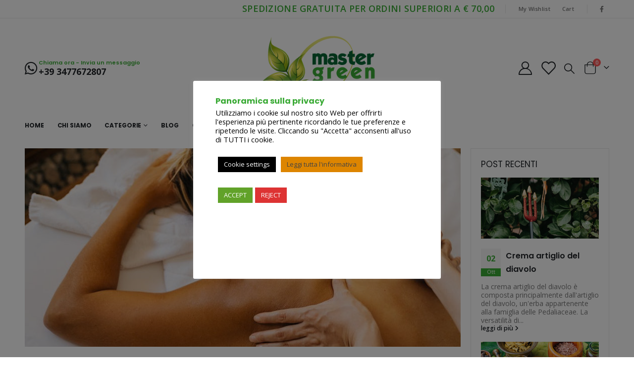

--- FILE ---
content_type: text/html; charset=UTF-8
request_url: https://www.mgmastergreen.com/tag/come-massaggiare/
body_size: 21581
content:
	<!DOCTYPE html>
	<html  lang="it-IT">
	<head>
		<meta http-equiv="X-UA-Compatible" content="IE=edge" />
		<meta http-equiv="Content-Type" content="text/html; charset=UTF-8" />
		<meta name="viewport" content="width=device-width, initial-scale=1, minimum-scale=1" />

		<link rel="profile" href="https://gmpg.org/xfn/11" />
		<link rel="pingback" href="https://www.mgmastergreen.com/xmlrpc.php" />
		<meta name='robots' content='index, follow, max-image-preview:large, max-snippet:-1, max-video-preview:-1' />
	<style>img:is([sizes="auto" i], [sizes^="auto," i]) { contain-intrinsic-size: 3000px 1500px }</style>
	
	<!-- This site is optimized with the Yoast SEO plugin v26.7 - https://yoast.com/wordpress/plugins/seo/ -->
	<title>come massaggiare Archivi - mastergreen</title>
	<link rel="canonical" href="https://www.mgmastergreen.com/tag/come-massaggiare/" />
	<meta property="og:locale" content="it_IT" />
	<meta property="og:type" content="article" />
	<meta property="og:title" content="come massaggiare Archivi - mastergreen" />
	<meta property="og:url" content="https://www.mgmastergreen.com/tag/come-massaggiare/" />
	<meta property="og:site_name" content="mastergreen" />
	<meta name="twitter:card" content="summary_large_image" />
	<script type="application/ld+json" class="yoast-schema-graph">{"@context":"https://schema.org","@graph":[{"@type":"CollectionPage","@id":"https://www.mgmastergreen.com/tag/come-massaggiare/","url":"https://www.mgmastergreen.com/tag/come-massaggiare/","name":"come massaggiare Archivi - mastergreen","isPartOf":{"@id":"https://www.mgmastergreen.com/#website"},"primaryImageOfPage":{"@id":"https://www.mgmastergreen.com/tag/come-massaggiare/#primaryimage"},"image":{"@id":"https://www.mgmastergreen.com/tag/come-massaggiare/#primaryimage"},"thumbnailUrl":"https://www.mgmastergreen.com/wp-content/uploads/2018/02/Effetti-benefici-dei-massaggi.jpg","breadcrumb":{"@id":"https://www.mgmastergreen.com/tag/come-massaggiare/#breadcrumb"},"inLanguage":"it-IT"},{"@type":"ImageObject","inLanguage":"it-IT","@id":"https://www.mgmastergreen.com/tag/come-massaggiare/#primaryimage","url":"https://www.mgmastergreen.com/wp-content/uploads/2018/02/Effetti-benefici-dei-massaggi.jpg","contentUrl":"https://www.mgmastergreen.com/wp-content/uploads/2018/02/Effetti-benefici-dei-massaggi.jpg","width":870,"height":395},{"@type":"BreadcrumbList","@id":"https://www.mgmastergreen.com/tag/come-massaggiare/#breadcrumb","itemListElement":[{"@type":"ListItem","position":1,"name":"Home","item":"https://www.mgmastergreen.com/"},{"@type":"ListItem","position":2,"name":"come massaggiare"}]},{"@type":"WebSite","@id":"https://www.mgmastergreen.com/#website","url":"https://www.mgmastergreen.com/","name":"mastergreen","description":"Ecommerce mastergreen","potentialAction":[{"@type":"SearchAction","target":{"@type":"EntryPoint","urlTemplate":"https://www.mgmastergreen.com/?s={search_term_string}"},"query-input":{"@type":"PropertyValueSpecification","valueRequired":true,"valueName":"search_term_string"}}],"inLanguage":"it-IT"}]}</script>
	<!-- / Yoast SEO plugin. -->


<link rel="alternate" type="application/rss+xml" title="mastergreen &raquo; Feed" href="https://www.mgmastergreen.com/feed/" />
<link rel="alternate" type="application/rss+xml" title="mastergreen &raquo; Feed dei commenti" href="https://www.mgmastergreen.com/comments/feed/" />
<link rel="alternate" type="application/rss+xml" title="mastergreen &raquo; come massaggiare Feed del tag" href="https://www.mgmastergreen.com/tag/come-massaggiare/feed/" />
		<link rel="shortcut icon" href="//www.mgmastergreen.com/wp-content/uploads/2020/10/LOGO-MASTER-GREEN-small.png" type="image/x-icon" />
				<link rel="apple-touch-icon" href="" />
				<link rel="apple-touch-icon" sizes="120x120" href="//www.mgmastergreen.com/wp-content/uploads/2020/10/LOGO-MASTER-GREEN-small.png" />
				<link rel="apple-touch-icon" sizes="76x76" href="" />
				<link rel="apple-touch-icon" sizes="152x152" href="" />
		<script>
window._wpemojiSettings = {"baseUrl":"https:\/\/s.w.org\/images\/core\/emoji\/16.0.1\/72x72\/","ext":".png","svgUrl":"https:\/\/s.w.org\/images\/core\/emoji\/16.0.1\/svg\/","svgExt":".svg","source":{"concatemoji":"https:\/\/www.mgmastergreen.com\/wp-includes\/js\/wp-emoji-release.min.js?ver=6.8.3"}};
/*! This file is auto-generated */
!function(s,n){var o,i,e;function c(e){try{var t={supportTests:e,timestamp:(new Date).valueOf()};sessionStorage.setItem(o,JSON.stringify(t))}catch(e){}}function p(e,t,n){e.clearRect(0,0,e.canvas.width,e.canvas.height),e.fillText(t,0,0);var t=new Uint32Array(e.getImageData(0,0,e.canvas.width,e.canvas.height).data),a=(e.clearRect(0,0,e.canvas.width,e.canvas.height),e.fillText(n,0,0),new Uint32Array(e.getImageData(0,0,e.canvas.width,e.canvas.height).data));return t.every(function(e,t){return e===a[t]})}function u(e,t){e.clearRect(0,0,e.canvas.width,e.canvas.height),e.fillText(t,0,0);for(var n=e.getImageData(16,16,1,1),a=0;a<n.data.length;a++)if(0!==n.data[a])return!1;return!0}function f(e,t,n,a){switch(t){case"flag":return n(e,"\ud83c\udff3\ufe0f\u200d\u26a7\ufe0f","\ud83c\udff3\ufe0f\u200b\u26a7\ufe0f")?!1:!n(e,"\ud83c\udde8\ud83c\uddf6","\ud83c\udde8\u200b\ud83c\uddf6")&&!n(e,"\ud83c\udff4\udb40\udc67\udb40\udc62\udb40\udc65\udb40\udc6e\udb40\udc67\udb40\udc7f","\ud83c\udff4\u200b\udb40\udc67\u200b\udb40\udc62\u200b\udb40\udc65\u200b\udb40\udc6e\u200b\udb40\udc67\u200b\udb40\udc7f");case"emoji":return!a(e,"\ud83e\udedf")}return!1}function g(e,t,n,a){var r="undefined"!=typeof WorkerGlobalScope&&self instanceof WorkerGlobalScope?new OffscreenCanvas(300,150):s.createElement("canvas"),o=r.getContext("2d",{willReadFrequently:!0}),i=(o.textBaseline="top",o.font="600 32px Arial",{});return e.forEach(function(e){i[e]=t(o,e,n,a)}),i}function t(e){var t=s.createElement("script");t.src=e,t.defer=!0,s.head.appendChild(t)}"undefined"!=typeof Promise&&(o="wpEmojiSettingsSupports",i=["flag","emoji"],n.supports={everything:!0,everythingExceptFlag:!0},e=new Promise(function(e){s.addEventListener("DOMContentLoaded",e,{once:!0})}),new Promise(function(t){var n=function(){try{var e=JSON.parse(sessionStorage.getItem(o));if("object"==typeof e&&"number"==typeof e.timestamp&&(new Date).valueOf()<e.timestamp+604800&&"object"==typeof e.supportTests)return e.supportTests}catch(e){}return null}();if(!n){if("undefined"!=typeof Worker&&"undefined"!=typeof OffscreenCanvas&&"undefined"!=typeof URL&&URL.createObjectURL&&"undefined"!=typeof Blob)try{var e="postMessage("+g.toString()+"("+[JSON.stringify(i),f.toString(),p.toString(),u.toString()].join(",")+"));",a=new Blob([e],{type:"text/javascript"}),r=new Worker(URL.createObjectURL(a),{name:"wpTestEmojiSupports"});return void(r.onmessage=function(e){c(n=e.data),r.terminate(),t(n)})}catch(e){}c(n=g(i,f,p,u))}t(n)}).then(function(e){for(var t in e)n.supports[t]=e[t],n.supports.everything=n.supports.everything&&n.supports[t],"flag"!==t&&(n.supports.everythingExceptFlag=n.supports.everythingExceptFlag&&n.supports[t]);n.supports.everythingExceptFlag=n.supports.everythingExceptFlag&&!n.supports.flag,n.DOMReady=!1,n.readyCallback=function(){n.DOMReady=!0}}).then(function(){return e}).then(function(){var e;n.supports.everything||(n.readyCallback(),(e=n.source||{}).concatemoji?t(e.concatemoji):e.wpemoji&&e.twemoji&&(t(e.twemoji),t(e.wpemoji)))}))}((window,document),window._wpemojiSettings);
</script>
<style id='wp-emoji-styles-inline-css'>

	img.wp-smiley, img.emoji {
		display: inline !important;
		border: none !important;
		box-shadow: none !important;
		height: 1em !important;
		width: 1em !important;
		margin: 0 0.07em !important;
		vertical-align: -0.1em !important;
		background: none !important;
		padding: 0 !important;
	}
</style>
<link rel='stylesheet' id='wp-block-library-css' href='https://www.mgmastergreen.com/wp-includes/css/dist/block-library/style.min.css?ver=6.8.3' media='all' />
<style id='wp-block-library-theme-inline-css'>
.wp-block-audio :where(figcaption){color:#555;font-size:13px;text-align:center}.is-dark-theme .wp-block-audio :where(figcaption){color:#ffffffa6}.wp-block-audio{margin:0 0 1em}.wp-block-code{border:1px solid #ccc;border-radius:4px;font-family:Menlo,Consolas,monaco,monospace;padding:.8em 1em}.wp-block-embed :where(figcaption){color:#555;font-size:13px;text-align:center}.is-dark-theme .wp-block-embed :where(figcaption){color:#ffffffa6}.wp-block-embed{margin:0 0 1em}.blocks-gallery-caption{color:#555;font-size:13px;text-align:center}.is-dark-theme .blocks-gallery-caption{color:#ffffffa6}:root :where(.wp-block-image figcaption){color:#555;font-size:13px;text-align:center}.is-dark-theme :root :where(.wp-block-image figcaption){color:#ffffffa6}.wp-block-image{margin:0 0 1em}.wp-block-pullquote{border-bottom:4px solid;border-top:4px solid;color:currentColor;margin-bottom:1.75em}.wp-block-pullquote cite,.wp-block-pullquote footer,.wp-block-pullquote__citation{color:currentColor;font-size:.8125em;font-style:normal;text-transform:uppercase}.wp-block-quote{border-left:.25em solid;margin:0 0 1.75em;padding-left:1em}.wp-block-quote cite,.wp-block-quote footer{color:currentColor;font-size:.8125em;font-style:normal;position:relative}.wp-block-quote:where(.has-text-align-right){border-left:none;border-right:.25em solid;padding-left:0;padding-right:1em}.wp-block-quote:where(.has-text-align-center){border:none;padding-left:0}.wp-block-quote.is-large,.wp-block-quote.is-style-large,.wp-block-quote:where(.is-style-plain){border:none}.wp-block-search .wp-block-search__label{font-weight:700}.wp-block-search__button{border:1px solid #ccc;padding:.375em .625em}:where(.wp-block-group.has-background){padding:1.25em 2.375em}.wp-block-separator.has-css-opacity{opacity:.4}.wp-block-separator{border:none;border-bottom:2px solid;margin-left:auto;margin-right:auto}.wp-block-separator.has-alpha-channel-opacity{opacity:1}.wp-block-separator:not(.is-style-wide):not(.is-style-dots){width:100px}.wp-block-separator.has-background:not(.is-style-dots){border-bottom:none;height:1px}.wp-block-separator.has-background:not(.is-style-wide):not(.is-style-dots){height:2px}.wp-block-table{margin:0 0 1em}.wp-block-table td,.wp-block-table th{word-break:normal}.wp-block-table :where(figcaption){color:#555;font-size:13px;text-align:center}.is-dark-theme .wp-block-table :where(figcaption){color:#ffffffa6}.wp-block-video :where(figcaption){color:#555;font-size:13px;text-align:center}.is-dark-theme .wp-block-video :where(figcaption){color:#ffffffa6}.wp-block-video{margin:0 0 1em}:root :where(.wp-block-template-part.has-background){margin-bottom:0;margin-top:0;padding:1.25em 2.375em}
</style>
<style id='classic-theme-styles-inline-css'>
/*! This file is auto-generated */
.wp-block-button__link{color:#fff;background-color:#32373c;border-radius:9999px;box-shadow:none;text-decoration:none;padding:calc(.667em + 2px) calc(1.333em + 2px);font-size:1.125em}.wp-block-file__button{background:#32373c;color:#fff;text-decoration:none}
</style>
<style id='global-styles-inline-css'>
:root{--wp--preset--aspect-ratio--square: 1;--wp--preset--aspect-ratio--4-3: 4/3;--wp--preset--aspect-ratio--3-4: 3/4;--wp--preset--aspect-ratio--3-2: 3/2;--wp--preset--aspect-ratio--2-3: 2/3;--wp--preset--aspect-ratio--16-9: 16/9;--wp--preset--aspect-ratio--9-16: 9/16;--wp--preset--color--black: #000000;--wp--preset--color--cyan-bluish-gray: #abb8c3;--wp--preset--color--white: #ffffff;--wp--preset--color--pale-pink: #f78da7;--wp--preset--color--vivid-red: #cf2e2e;--wp--preset--color--luminous-vivid-orange: #ff6900;--wp--preset--color--luminous-vivid-amber: #fcb900;--wp--preset--color--light-green-cyan: #7bdcb5;--wp--preset--color--vivid-green-cyan: #00d084;--wp--preset--color--pale-cyan-blue: #8ed1fc;--wp--preset--color--vivid-cyan-blue: #0693e3;--wp--preset--color--vivid-purple: #9b51e0;--wp--preset--color--primary: var(--porto-primary-color);--wp--preset--color--secondary: var(--porto-secondary-color);--wp--preset--color--tertiary: var(--porto-tertiary-color);--wp--preset--color--quaternary: var(--porto-quaternary-color);--wp--preset--color--dark: var(--porto-dark-color);--wp--preset--color--light: var(--porto-light-color);--wp--preset--color--primary-hover: var(--porto-primary-light-5);--wp--preset--gradient--vivid-cyan-blue-to-vivid-purple: linear-gradient(135deg,rgba(6,147,227,1) 0%,rgb(155,81,224) 100%);--wp--preset--gradient--light-green-cyan-to-vivid-green-cyan: linear-gradient(135deg,rgb(122,220,180) 0%,rgb(0,208,130) 100%);--wp--preset--gradient--luminous-vivid-amber-to-luminous-vivid-orange: linear-gradient(135deg,rgba(252,185,0,1) 0%,rgba(255,105,0,1) 100%);--wp--preset--gradient--luminous-vivid-orange-to-vivid-red: linear-gradient(135deg,rgba(255,105,0,1) 0%,rgb(207,46,46) 100%);--wp--preset--gradient--very-light-gray-to-cyan-bluish-gray: linear-gradient(135deg,rgb(238,238,238) 0%,rgb(169,184,195) 100%);--wp--preset--gradient--cool-to-warm-spectrum: linear-gradient(135deg,rgb(74,234,220) 0%,rgb(151,120,209) 20%,rgb(207,42,186) 40%,rgb(238,44,130) 60%,rgb(251,105,98) 80%,rgb(254,248,76) 100%);--wp--preset--gradient--blush-light-purple: linear-gradient(135deg,rgb(255,206,236) 0%,rgb(152,150,240) 100%);--wp--preset--gradient--blush-bordeaux: linear-gradient(135deg,rgb(254,205,165) 0%,rgb(254,45,45) 50%,rgb(107,0,62) 100%);--wp--preset--gradient--luminous-dusk: linear-gradient(135deg,rgb(255,203,112) 0%,rgb(199,81,192) 50%,rgb(65,88,208) 100%);--wp--preset--gradient--pale-ocean: linear-gradient(135deg,rgb(255,245,203) 0%,rgb(182,227,212) 50%,rgb(51,167,181) 100%);--wp--preset--gradient--electric-grass: linear-gradient(135deg,rgb(202,248,128) 0%,rgb(113,206,126) 100%);--wp--preset--gradient--midnight: linear-gradient(135deg,rgb(2,3,129) 0%,rgb(40,116,252) 100%);--wp--preset--font-size--small: 13px;--wp--preset--font-size--medium: 20px;--wp--preset--font-size--large: 36px;--wp--preset--font-size--x-large: 42px;--wp--preset--spacing--20: 0.44rem;--wp--preset--spacing--30: 0.67rem;--wp--preset--spacing--40: 1rem;--wp--preset--spacing--50: 1.5rem;--wp--preset--spacing--60: 2.25rem;--wp--preset--spacing--70: 3.38rem;--wp--preset--spacing--80: 5.06rem;--wp--preset--shadow--natural: 6px 6px 9px rgba(0, 0, 0, 0.2);--wp--preset--shadow--deep: 12px 12px 50px rgba(0, 0, 0, 0.4);--wp--preset--shadow--sharp: 6px 6px 0px rgba(0, 0, 0, 0.2);--wp--preset--shadow--outlined: 6px 6px 0px -3px rgba(255, 255, 255, 1), 6px 6px rgba(0, 0, 0, 1);--wp--preset--shadow--crisp: 6px 6px 0px rgba(0, 0, 0, 1);}:where(.is-layout-flex){gap: 0.5em;}:where(.is-layout-grid){gap: 0.5em;}body .is-layout-flex{display: flex;}.is-layout-flex{flex-wrap: wrap;align-items: center;}.is-layout-flex > :is(*, div){margin: 0;}body .is-layout-grid{display: grid;}.is-layout-grid > :is(*, div){margin: 0;}:where(.wp-block-columns.is-layout-flex){gap: 2em;}:where(.wp-block-columns.is-layout-grid){gap: 2em;}:where(.wp-block-post-template.is-layout-flex){gap: 1.25em;}:where(.wp-block-post-template.is-layout-grid){gap: 1.25em;}.has-black-color{color: var(--wp--preset--color--black) !important;}.has-cyan-bluish-gray-color{color: var(--wp--preset--color--cyan-bluish-gray) !important;}.has-white-color{color: var(--wp--preset--color--white) !important;}.has-pale-pink-color{color: var(--wp--preset--color--pale-pink) !important;}.has-vivid-red-color{color: var(--wp--preset--color--vivid-red) !important;}.has-luminous-vivid-orange-color{color: var(--wp--preset--color--luminous-vivid-orange) !important;}.has-luminous-vivid-amber-color{color: var(--wp--preset--color--luminous-vivid-amber) !important;}.has-light-green-cyan-color{color: var(--wp--preset--color--light-green-cyan) !important;}.has-vivid-green-cyan-color{color: var(--wp--preset--color--vivid-green-cyan) !important;}.has-pale-cyan-blue-color{color: var(--wp--preset--color--pale-cyan-blue) !important;}.has-vivid-cyan-blue-color{color: var(--wp--preset--color--vivid-cyan-blue) !important;}.has-vivid-purple-color{color: var(--wp--preset--color--vivid-purple) !important;}.has-black-background-color{background-color: var(--wp--preset--color--black) !important;}.has-cyan-bluish-gray-background-color{background-color: var(--wp--preset--color--cyan-bluish-gray) !important;}.has-white-background-color{background-color: var(--wp--preset--color--white) !important;}.has-pale-pink-background-color{background-color: var(--wp--preset--color--pale-pink) !important;}.has-vivid-red-background-color{background-color: var(--wp--preset--color--vivid-red) !important;}.has-luminous-vivid-orange-background-color{background-color: var(--wp--preset--color--luminous-vivid-orange) !important;}.has-luminous-vivid-amber-background-color{background-color: var(--wp--preset--color--luminous-vivid-amber) !important;}.has-light-green-cyan-background-color{background-color: var(--wp--preset--color--light-green-cyan) !important;}.has-vivid-green-cyan-background-color{background-color: var(--wp--preset--color--vivid-green-cyan) !important;}.has-pale-cyan-blue-background-color{background-color: var(--wp--preset--color--pale-cyan-blue) !important;}.has-vivid-cyan-blue-background-color{background-color: var(--wp--preset--color--vivid-cyan-blue) !important;}.has-vivid-purple-background-color{background-color: var(--wp--preset--color--vivid-purple) !important;}.has-black-border-color{border-color: var(--wp--preset--color--black) !important;}.has-cyan-bluish-gray-border-color{border-color: var(--wp--preset--color--cyan-bluish-gray) !important;}.has-white-border-color{border-color: var(--wp--preset--color--white) !important;}.has-pale-pink-border-color{border-color: var(--wp--preset--color--pale-pink) !important;}.has-vivid-red-border-color{border-color: var(--wp--preset--color--vivid-red) !important;}.has-luminous-vivid-orange-border-color{border-color: var(--wp--preset--color--luminous-vivid-orange) !important;}.has-luminous-vivid-amber-border-color{border-color: var(--wp--preset--color--luminous-vivid-amber) !important;}.has-light-green-cyan-border-color{border-color: var(--wp--preset--color--light-green-cyan) !important;}.has-vivid-green-cyan-border-color{border-color: var(--wp--preset--color--vivid-green-cyan) !important;}.has-pale-cyan-blue-border-color{border-color: var(--wp--preset--color--pale-cyan-blue) !important;}.has-vivid-cyan-blue-border-color{border-color: var(--wp--preset--color--vivid-cyan-blue) !important;}.has-vivid-purple-border-color{border-color: var(--wp--preset--color--vivid-purple) !important;}.has-vivid-cyan-blue-to-vivid-purple-gradient-background{background: var(--wp--preset--gradient--vivid-cyan-blue-to-vivid-purple) !important;}.has-light-green-cyan-to-vivid-green-cyan-gradient-background{background: var(--wp--preset--gradient--light-green-cyan-to-vivid-green-cyan) !important;}.has-luminous-vivid-amber-to-luminous-vivid-orange-gradient-background{background: var(--wp--preset--gradient--luminous-vivid-amber-to-luminous-vivid-orange) !important;}.has-luminous-vivid-orange-to-vivid-red-gradient-background{background: var(--wp--preset--gradient--luminous-vivid-orange-to-vivid-red) !important;}.has-very-light-gray-to-cyan-bluish-gray-gradient-background{background: var(--wp--preset--gradient--very-light-gray-to-cyan-bluish-gray) !important;}.has-cool-to-warm-spectrum-gradient-background{background: var(--wp--preset--gradient--cool-to-warm-spectrum) !important;}.has-blush-light-purple-gradient-background{background: var(--wp--preset--gradient--blush-light-purple) !important;}.has-blush-bordeaux-gradient-background{background: var(--wp--preset--gradient--blush-bordeaux) !important;}.has-luminous-dusk-gradient-background{background: var(--wp--preset--gradient--luminous-dusk) !important;}.has-pale-ocean-gradient-background{background: var(--wp--preset--gradient--pale-ocean) !important;}.has-electric-grass-gradient-background{background: var(--wp--preset--gradient--electric-grass) !important;}.has-midnight-gradient-background{background: var(--wp--preset--gradient--midnight) !important;}.has-small-font-size{font-size: var(--wp--preset--font-size--small) !important;}.has-medium-font-size{font-size: var(--wp--preset--font-size--medium) !important;}.has-large-font-size{font-size: var(--wp--preset--font-size--large) !important;}.has-x-large-font-size{font-size: var(--wp--preset--font-size--x-large) !important;}
:where(.wp-block-post-template.is-layout-flex){gap: 1.25em;}:where(.wp-block-post-template.is-layout-grid){gap: 1.25em;}
:where(.wp-block-columns.is-layout-flex){gap: 2em;}:where(.wp-block-columns.is-layout-grid){gap: 2em;}
:root :where(.wp-block-pullquote){font-size: 1.5em;line-height: 1.6;}
</style>
<link rel='stylesheet' id='contact-form-7-css' href='https://www.mgmastergreen.com/wp-content/plugins/contact-form-7/includes/css/styles.css?ver=6.1.4' media='all' />
<link rel='stylesheet' id='cookie-law-info-css' href='https://www.mgmastergreen.com/wp-content/plugins/cookie-law-info/legacy/public/css/cookie-law-info-public.css?ver=3.3.9.1' media='all' />
<link rel='stylesheet' id='cookie-law-info-gdpr-css' href='https://www.mgmastergreen.com/wp-content/plugins/cookie-law-info/legacy/public/css/cookie-law-info-gdpr.css?ver=3.3.9.1' media='all' />
<style id='woocommerce-inline-inline-css'>
.woocommerce form .form-row .required { visibility: visible; }
</style>
<link rel='stylesheet' id='hollerbox-popups-css' href='https://www.mgmastergreen.com/wp-content/plugins/holler-box/assets/css/popups.css?ver=2.3.10.1' media='all' />
<link rel='stylesheet' id='porto-css-vars-css' href='https://www.mgmastergreen.com/wp-content/uploads/porto_styles/theme_css_vars.css?ver=7.4.5' media='all' />
<link rel='stylesheet' id='js_composer_front-css' href='https://www.mgmastergreen.com/wp-content/plugins/js_composer/assets/css/js_composer.min.css?ver=6.6.0' media='all' />
<link rel='stylesheet' id='bootstrap-css' href='https://www.mgmastergreen.com/wp-content/uploads/porto_styles/bootstrap.css?ver=7.4.5' media='all' />
<link rel='stylesheet' id='porto-plugins-css' href='https://www.mgmastergreen.com/wp-content/themes/porto/css/plugins.css?ver=7.4.5' media='all' />
<link rel='stylesheet' id='porto-theme-css' href='https://www.mgmastergreen.com/wp-content/themes/porto/css/theme.css?ver=7.4.5' media='all' />
<link rel='stylesheet' id='porto-shortcodes-css' href='https://www.mgmastergreen.com/wp-content/uploads/porto_styles/shortcodes.css?ver=7.4.5' media='all' />
<link rel='stylesheet' id='porto-theme-shop-css' href='https://www.mgmastergreen.com/wp-content/themes/porto/css/theme_shop.css?ver=7.4.5' media='all' />
<link rel='stylesheet' id='porto-shop-toolbar-css' href='https://www.mgmastergreen.com/wp-content/themes/porto/css/theme/shop/other/toolbar.css?ver=7.4.5' media='all' />
<link rel='stylesheet' id='porto-theme-wpb-css' href='https://www.mgmastergreen.com/wp-content/themes/porto/css/theme_wpb.css?ver=7.4.5' media='all' />
<link rel='stylesheet' id='porto-theme-elementor-css' href='https://www.mgmastergreen.com/wp-content/themes/porto/css/theme_elementor.css?ver=7.4.5' media='all' />
<link rel='stylesheet' id='porto-dynamic-style-css' href='https://www.mgmastergreen.com/wp-content/uploads/porto_styles/dynamic_style.css?ver=7.4.5' media='all' />
<link rel='stylesheet' id='porto-type-builder-css' href='https://www.mgmastergreen.com/wp-content/plugins/porto-functionality/builders/assets/type-builder.css?ver=3.4.5' media='all' />
<link rel='stylesheet' id='porto-account-login-style-css' href='https://www.mgmastergreen.com/wp-content/themes/porto/css/theme/shop/login-style/account-login.css?ver=7.4.5' media='all' />
<link rel='stylesheet' id='porto-theme-woopage-css' href='https://www.mgmastergreen.com/wp-content/themes/porto/css/theme/shop/other/woopage.css?ver=7.4.5' media='all' />
<link rel='stylesheet' id='porto-post-style-css' href='https://www.mgmastergreen.com/wp-content/themes/porto/css/theme/blog/type/woocommerce.css?ver=7.4.5' media='all' />
<link rel='stylesheet' id='porto-style-css' href='https://www.mgmastergreen.com/wp-content/themes/porto/style.css?ver=7.4.5' media='all' />
<style id='porto-style-inline-css'>
.side-header-narrow-bar-logo{max-width:170px}@media (min-width:992px){#header{margin:0 0 8px 0}}.page-top ul.breadcrumb > li.home{display:inline-block}.page-top ul.breadcrumb > li.home a{position:relative;width:1em;text-indent:-9999px}.page-top ul.breadcrumb > li.home a:after{content:"\e883";font-family:'porto';float:left;text-indent:0}.ls-100,.porto-u-main-heading h3{letter-spacing:.1em}.ls-25{letter-spacing:.025em}.ls-160{letter-spacing:.16em}.ls-220{letter-spacing:.22em}body.woocommerce .left-sidebar,body.woocommerce .right-sidebar,body.woocommerce .main-content{padding-top:0}.porto-block-html-top{font-family:Poppins;font-weight:500;font-size:.9286em;line-height:1.4;letter-spacing:.025em}.porto-block-html-top .mfp-close{top:50%;transform:translateY(-50%) rotateZ(45deg);color:inherit;opacity:.7}.porto-block-html-top small{font-size:.8461em;font-weight:400;opacity:.5}.header-top{letter-spacing:.025em}.header-top .top-links > li.menu-item > a{text-transform:none}#header .porto-sicon-box .porto-icon{margin-right:3px}#header .wishlist i,#header .my-account i{font-size:27px;display:block}#header .main-menu > li.menu-item:first-child > a{padding-left:0}#header .menu-custom-block a:last-child{padding-right:0}#mini-cart{font-size:27px !important}#header .searchform-popup .search-toggle{font-size:21px}#header .header-top .separator{height:1.6em;border-color:#e7e7e7}#header .share-links a:not(:hover){color:inherit}@media (max-width:991px){#header .header-main .header-left,.header-top .top-links,.header-top .separator{display:none !important}}.btn-modern{font-weight:700;letter-spacing:.01em}.btn-modern.btn-lg{font-size:.9375rem;padding:1.05em 2.8em}.col-auto{flex:0 0 auto;max-width:none}.flex-1{flex:1}.big-number{top:.0125em;letter-spacing:-.025em}.big-number small{font-size:.1413em !important;font-weight:inherit;letter-spacing:0;line-height:1;position:absolute;top:50%;right:1.62em;text-align:center;transform:translateY(-54%)}.big-number ins{display:block;text-decoration:none;font-size:50%;text-transform:uppercase}.home-mid-banner{font-size:1rem}.home-mid-banner .flex-1:first-child .vc_column-inner{width:auto;align-items:flex-end}@media (max-width:991px){.home-mid-banner{font-size:1.5vw}.home-mid-banner .btn-modern.btn-lg{font-size:.75rem}}@media (max-width:480px){.home-banner .porto-ibanner-layer{font-size:7px}.home-mid-banner .btn-modern.btn-lg{font-size:8px}}.products-list .product-inner{display:-ms-flexbox;display:flex;-ms-flex-align:center;align-items:center}.products-list .list li.product .product-image{flex:0 0 50%;max-width:50%;margin:0;padding-right:15px}.products-list .list li.product .product-content{flex:0 0 50%;max-width:50%}.products-list .add-links-wrap,.products-list li.product .description,.products-list .product-image .labels,.products-list li.product .yith-wcwl-add-to-wishlist{display:none !important}.products-list .list li.product h3{font-size:.9375rem;font-weight:400}.newsletter-popup-form .formError .formErrorContent{color:#fff !important;width:165px}.newsletter-popup-form .widget_wysija_cont .wysija-submit:hover{background:#076633 none repeat scroll 0 0}.newsletter-popup-form{position:relative;box-shadow:0 10px 25px rgba(0,0,0,0.5);border:0 !important;box-shadow:0 10px 25px rgba(0,0,0,0.5);background:rgba(255,255,255,1) url(https://www.mgmastergreen.com/wp-content/uploads/2020/10/newsletterBackground.jpg) no-repeat scroll 0 0/auto;padding:30px 30px 10px;background-position:right top}.newsletter-popup-form{max-width:700px;width:100%;margin-left:auto;margin-right:auto}.newsletter-popup-form .porto-modal-content{max-width:332px;padding:0;text-align:center;width:100%}.newsletter-popup-form h2{color:##3bad36;font-size:20px;font-weight:700;letter-spacing:0;margin:30px 0 12px}.newsletter-popup-form .widget_wysija{color:#771138;font-size:13px;line-height:1.4}.newsletter-popup-form .widget_wysija:after{content:'';display:block;clear:both}.newsletter-popup-form .wysija-paragraph{float:left;margin-top:0;text-align:left;width:83%;margin-bottom:15px}.newsletter-popup-form .widget_wysija_cont .wysija-submit{background:#3bad36 none repeat scroll 0 0;border-color:#ccc;border-radius:0 5px 5px 0;color:#fff;float:left;margin-left:-2px;margin-top:0;padding:0 12px;height:34px}.newsletter-popup-form .wysija-input{border:1px solid #ccc;border-radius:5px 0 0 5px;box-shadow:0 1px 1px rgba(0,0,0,0.075) inset;color:#bfbfa6;font-size:13px;padding:7px 12px;width:100%;height:34px}.newsletter-popup-form .text-form{display:block;margin-bottom:20px}.newsletter-popup-form .checkbox{color:#777;font-size:11px}.newsletter-popup-form .checkbox input[type="checkbox"]{vertical-align:middle}#footer .widgettitle,#footer .widget-title{font-size:15px;font-weight:700}#footer .contact-details strong{text-transform:uppercase}#footer .contact-details i{display:none}#footer .contact-details strong,#footer .contact-details span{line-height:20px;padding-left:0}#footer .footer-bottom{font-size:1em}#footer .widget>div>ul li,#footer .widget>ul li{line-height:2em}#footer .row > div:last-child .widget{margin-top:0;margin-bottom:0}#footer .widget_wysija_cont .wysija-input{height:3rem;background:#292c30;padding-left:20px}#footer .widget_wysija_cont .wysija-submit{height:3rem;padding-left:20px;padding-right:20px;text-transform:uppercase;font-weight:700;font-size:inherit}#footer .widget .widget_wysija{max-width:none}#footer .follow-us{margin-top:20px;margin-bottom:10px}#footer .share-links a{width:2.25rem;height:2.25rem;box-shadow:none;border:1px solid #313438}#footer .footer-main > .container:after{content:'';display:block;position:absolute;left:10px;bottom:0;right:10px;border-bottom:1px solid #313438}.wpcf7 form.sent .wpcf7-response-output{border-color:#46b450;background:#fff}
</style>
<script src="https://www.mgmastergreen.com/wp-includes/js/jquery/jquery.min.js?ver=3.7.1" id="jquery-core-js"></script>
<script src="https://www.mgmastergreen.com/wp-includes/js/jquery/jquery-migrate.min.js?ver=3.4.1" id="jquery-migrate-js"></script>
<script id="cookie-law-info-js-extra">
var Cli_Data = {"nn_cookie_ids":[],"cookielist":[],"non_necessary_cookies":[],"ccpaEnabled":"","ccpaRegionBased":"","ccpaBarEnabled":"","strictlyEnabled":["necessary","obligatoire"],"ccpaType":"gdpr","js_blocking":"1","custom_integration":"","triggerDomRefresh":"","secure_cookies":""};
var cli_cookiebar_settings = {"animate_speed_hide":"500","animate_speed_show":"500","background":"#ffffff","border":"#b1a6a6c2","border_on":"","button_1_button_colour":"#61a229","button_1_button_hover":"#4e8221","button_1_link_colour":"#fff","button_1_as_button":"1","button_1_new_win":"","button_2_button_colour":"#dd8500","button_2_button_hover":"#b16a00","button_2_link_colour":"#444","button_2_as_button":"1","button_2_hidebar":"","button_3_button_colour":"#dd3333","button_3_button_hover":"#b12929","button_3_link_colour":"#fff","button_3_as_button":"1","button_3_new_win":"","button_4_button_colour":"#000","button_4_button_hover":"#000000","button_4_link_colour":"#ffffff","button_4_as_button":"1","button_7_button_colour":"#61a229","button_7_button_hover":"#4e8221","button_7_link_colour":"#fff","button_7_as_button":"1","button_7_new_win":"","font_family":"inherit","header_fix":"","notify_animate_hide":"1","notify_animate_show":"","notify_div_id":"#cookie-law-info-bar","notify_position_horizontal":"right","notify_position_vertical":"bottom","scroll_close":"","scroll_close_reload":"","accept_close_reload":"","reject_close_reload":"","showagain_tab":"1","showagain_background":"#fff","showagain_border":"#000","showagain_div_id":"#cookie-law-info-again","showagain_x_position":"100px","text":"#000000","show_once_yn":"","show_once":"10000","logging_on":"","as_popup":"","popup_overlay":"1","bar_heading_text":"Panoramica sulla privacy","cookie_bar_as":"popup","popup_showagain_position":"bottom-right","widget_position":"left"};
var log_object = {"ajax_url":"https:\/\/www.mgmastergreen.com\/wp-admin\/admin-ajax.php"};
</script>
<script src="https://www.mgmastergreen.com/wp-content/plugins/cookie-law-info/legacy/public/js/cookie-law-info-public.js?ver=3.3.9.1" id="cookie-law-info-js"></script>
<script src="https://www.mgmastergreen.com/wp-content/plugins/woocommerce/assets/js/jquery-blockui/jquery.blockUI.min.js?ver=2.7.0-wc.10.4.3" id="wc-jquery-blockui-js" data-wp-strategy="defer"></script>
<script id="wc-add-to-cart-js-extra">
var wc_add_to_cart_params = {"ajax_url":"\/wp-admin\/admin-ajax.php","wc_ajax_url":"\/?wc-ajax=%%endpoint%%","i18n_view_cart":"Visualizza carrello","cart_url":"https:\/\/www.mgmastergreen.com\/cart\/","is_cart":"","cart_redirect_after_add":"no"};
</script>
<script src="https://www.mgmastergreen.com/wp-content/plugins/woocommerce/assets/js/frontend/add-to-cart.min.js?ver=10.4.3" id="wc-add-to-cart-js" data-wp-strategy="defer"></script>
<script src="https://www.mgmastergreen.com/wp-content/plugins/woocommerce/assets/js/js-cookie/js.cookie.min.js?ver=2.1.4-wc.10.4.3" id="wc-js-cookie-js" defer data-wp-strategy="defer"></script>
<script id="woocommerce-js-extra">
var woocommerce_params = {"ajax_url":"\/wp-admin\/admin-ajax.php","wc_ajax_url":"\/?wc-ajax=%%endpoint%%","i18n_password_show":"Mostra password","i18n_password_hide":"Nascondi password"};
</script>
<script src="https://www.mgmastergreen.com/wp-content/plugins/woocommerce/assets/js/frontend/woocommerce.min.js?ver=10.4.3" id="woocommerce-js" defer data-wp-strategy="defer"></script>
<script src="https://www.mgmastergreen.com/wp-content/plugins/js_composer/assets/js/vendors/woocommerce-add-to-cart.js?ver=6.6.0" id="vc_woocommerce-add-to-cart-js-js"></script>
<script id="wc-cart-fragments-js-extra">
var wc_cart_fragments_params = {"ajax_url":"\/wp-admin\/admin-ajax.php","wc_ajax_url":"\/?wc-ajax=%%endpoint%%","cart_hash_key":"wc_cart_hash_1d90d17019c767c1ad3b1f891efe41aa","fragment_name":"wc_fragments_1d90d17019c767c1ad3b1f891efe41aa","request_timeout":"15000"};
</script>
<script src="https://www.mgmastergreen.com/wp-content/plugins/woocommerce/assets/js/frontend/cart-fragments.min.js?ver=10.4.3" id="wc-cart-fragments-js" defer data-wp-strategy="defer"></script>
<script src="https://www.mgmastergreen.com/wp-content/plugins/woocommerce/assets/js/jquery-cookie/jquery.cookie.min.js?ver=1.4.1-wc.10.4.3" id="wc-jquery-cookie-js" defer data-wp-strategy="defer"></script>
<link rel="https://api.w.org/" href="https://www.mgmastergreen.com/wp-json/" /><link rel="alternate" title="JSON" type="application/json" href="https://www.mgmastergreen.com/wp-json/wp/v2/tags/400" /><link rel="EditURI" type="application/rsd+xml" title="RSD" href="https://www.mgmastergreen.com/xmlrpc.php?rsd" />
<meta name="generator" content="WordPress 6.8.3" />
<meta name="generator" content="WooCommerce 10.4.3" />
		<style id="hollerbox-frontend-styles">

            .no-click {
                cursor: not-allowed;
                /*pointer-events: none;*/
            }

					</style>
				<script type="text/javascript" id="webfont-queue">
		WebFontConfig = {
			google: { families: [ 'Open+Sans:400,500,600,700','Poppins:400,500,600,700,800','Playfair+Display:400,700' ] }
		};
		(function(d) {
			var wf = d.createElement('script'), s = d.scripts[d.scripts.length - 1];
			wf.src = 'https://www.mgmastergreen.com/wp-content/themes/porto/js/libs/webfont.js';
			wf.async = true;
			s.parentNode.insertBefore(wf, s);
		})(document);</script>
			<noscript><style>.woocommerce-product-gallery{ opacity: 1 !important; }</style></noscript>
	<meta name="generator" content="Elementor 3.34.1; features: additional_custom_breakpoints; settings: css_print_method-external, google_font-enabled, font_display-auto">
			<style>
				.e-con.e-parent:nth-of-type(n+4):not(.e-lazyloaded):not(.e-no-lazyload),
				.e-con.e-parent:nth-of-type(n+4):not(.e-lazyloaded):not(.e-no-lazyload) * {
					background-image: none !important;
				}
				@media screen and (max-height: 1024px) {
					.e-con.e-parent:nth-of-type(n+3):not(.e-lazyloaded):not(.e-no-lazyload),
					.e-con.e-parent:nth-of-type(n+3):not(.e-lazyloaded):not(.e-no-lazyload) * {
						background-image: none !important;
					}
				}
				@media screen and (max-height: 640px) {
					.e-con.e-parent:nth-of-type(n+2):not(.e-lazyloaded):not(.e-no-lazyload),
					.e-con.e-parent:nth-of-type(n+2):not(.e-lazyloaded):not(.e-no-lazyload) * {
						background-image: none !important;
					}
				}
			</style>
			<meta name="generator" content="Powered by WPBakery Page Builder - drag and drop page builder for WordPress."/>
<meta name="generator" content="Powered by Slider Revolution 6.7.30 - responsive, Mobile-Friendly Slider Plugin for WordPress with comfortable drag and drop interface." />
<style id="infinite-scroll-css">.blog-posts .pagination, .blog-posts .page-links { display: none; }.blog-posts  { position: relative; }</style><script>function setREVStartSize(e){
			//window.requestAnimationFrame(function() {
				window.RSIW = window.RSIW===undefined ? window.innerWidth : window.RSIW;
				window.RSIH = window.RSIH===undefined ? window.innerHeight : window.RSIH;
				try {
					var pw = document.getElementById(e.c).parentNode.offsetWidth,
						newh;
					pw = pw===0 || isNaN(pw) || (e.l=="fullwidth" || e.layout=="fullwidth") ? window.RSIW : pw;
					e.tabw = e.tabw===undefined ? 0 : parseInt(e.tabw);
					e.thumbw = e.thumbw===undefined ? 0 : parseInt(e.thumbw);
					e.tabh = e.tabh===undefined ? 0 : parseInt(e.tabh);
					e.thumbh = e.thumbh===undefined ? 0 : parseInt(e.thumbh);
					e.tabhide = e.tabhide===undefined ? 0 : parseInt(e.tabhide);
					e.thumbhide = e.thumbhide===undefined ? 0 : parseInt(e.thumbhide);
					e.mh = e.mh===undefined || e.mh=="" || e.mh==="auto" ? 0 : parseInt(e.mh,0);
					if(e.layout==="fullscreen" || e.l==="fullscreen")
						newh = Math.max(e.mh,window.RSIH);
					else{
						e.gw = Array.isArray(e.gw) ? e.gw : [e.gw];
						for (var i in e.rl) if (e.gw[i]===undefined || e.gw[i]===0) e.gw[i] = e.gw[i-1];
						e.gh = e.el===undefined || e.el==="" || (Array.isArray(e.el) && e.el.length==0)? e.gh : e.el;
						e.gh = Array.isArray(e.gh) ? e.gh : [e.gh];
						for (var i in e.rl) if (e.gh[i]===undefined || e.gh[i]===0) e.gh[i] = e.gh[i-1];
											
						var nl = new Array(e.rl.length),
							ix = 0,
							sl;
						e.tabw = e.tabhide>=pw ? 0 : e.tabw;
						e.thumbw = e.thumbhide>=pw ? 0 : e.thumbw;
						e.tabh = e.tabhide>=pw ? 0 : e.tabh;
						e.thumbh = e.thumbhide>=pw ? 0 : e.thumbh;
						for (var i in e.rl) nl[i] = e.rl[i]<window.RSIW ? 0 : e.rl[i];
						sl = nl[0];
						for (var i in nl) if (sl>nl[i] && nl[i]>0) { sl = nl[i]; ix=i;}
						var m = pw>(e.gw[ix]+e.tabw+e.thumbw) ? 1 : (pw-(e.tabw+e.thumbw)) / (e.gw[ix]);
						newh =  (e.gh[ix] * m) + (e.tabh + e.thumbh);
					}
					var el = document.getElementById(e.c);
					if (el!==null && el) el.style.height = newh+"px";
					el = document.getElementById(e.c+"_wrapper");
					if (el!==null && el) {
						el.style.height = newh+"px";
						el.style.display = "block";
					}
				} catch(e){
					console.log("Failure at Presize of Slider:" + e)
				}
			//});
		  };</script>
<noscript><style> .wpb_animate_when_almost_visible { opacity: 1; }</style></noscript>	</head>
	<body data-rsssl=1 class="archive tag tag-come-massaggiare tag-400 wp-embed-responsive wp-theme-porto theme-porto logged-out woocommerce-no-js login-popup full blog-1 wpb-js-composer js-comp-ver-6.6.0 vc_responsive elementor-default elementor-kit-1893">
	
	<div class="page-wrapper"><!-- page wrapper -->
		<div class="porto-html-block porto-block-html-top"><!-- <div class="background-color-dark text-center text-color-light position-relative py-3 d-none"><div class="container">Get Up to <b>40% OFF</b> New Furniture Deals <small>* Limited time only.</small></div></div> --></div>
											<!-- header wrapper -->
				<div class="header-wrapper">
										

	<header  id="header" class="header-builder">
	
	<div class="header-top"><div class="header-row container"><div class="header-col header-left"></div><div class="header-col header-right"><div class="custom-html text-uppercase d-none d-lg-block mr-2"><span style="color: #3aaa35; font-weigth:700; font-size:18px;">Spedizione gratuita per ordini superiori a € 70,00</span></div><span class="separator"></span><ul id="menu-top-navigation" class="top-links mega-menu show-arrow"><li id="nav-menu-item-1847" class="menu-item menu-item-type-post_type menu-item-object-page narrow"><a href="https://www.mgmastergreen.com/wishlist/">My Wishlist</a></li>
<li id="nav-menu-item-1848" class="menu-item menu-item-type-post_type menu-item-object-page narrow"><a href="https://www.mgmastergreen.com/cart/">Cart</a></li>
</ul><span class="separator"></span><div class="share-links">		<a target="_blank"  rel="nofollow noopener noreferrer" class="share-facebook" href="#" title="Facebook"></a>
		</div></div></div></div><div class="header-main header-has-center"><div class="header-row container"><div class="header-col header-left"><div class="custom-html"><div class="porto-sicon-box text-left mb-0 d-none d-lg-flex  wpb_custom_991192e517ba80822b25b68bbbc51b14 style_1 default-icon"><div class="porto-sicon-default"><div class="porto-just-icon-wrapper porto-icon none" style="color:#222529;font-size:29px;"><i class="fab fa-whatsapp"></i></div></div><div class="porto-sicon-header"><h3 class="porto-sicon-title" style="font-weight:600;font-size:11px;line-height:1.2;">Chiama ora - Invia un messaggio</h3><p style="font-weight:700;font-size:18px;line-height:.9;color:#222529;">+39 3477672807</p></div> <!-- header --></div><!-- porto-sicon-box -->
</div></div><div class="header-col header-center"><a class="mobile-toggle" href="#" aria-label="Mobile Menu"><i class="fas fa-bars"></i></a>
	<div class="logo">
	<a href="https://www.mgmastergreen.com/" title="mastergreen - Ecommerce mastergreen"  rel="home">
		<img class="img-responsive standard-logo retina-logo" width="300" height="166" src="//www.mgmastergreen.com/wp-content/uploads/2020/10/LOGO-MASTER-GREEN-small.png" alt="mastergreen" />	</a>
	</div>
	</div><div class="header-col header-right"><div class="custom-html"><a href="https://www.mgmastergreen.com/my-account/" class="my-account" title="My Account"><i class="porto-icon-user-2"></i></a></div><div class="custom-html"><a href="https://www.mgmastergreen.com/wishlist/" class="wishlist" title="Wishlist"><i class="porto-icon-wishlist-2"></i></a></div><div class="searchform-popup search-popup large-search-layout search-dropdown search-rounded"><a  class="search-toggle" aria-label="Search Toggle" href="#"><i class="porto-icon-magnifier"></i><span class="search-text">Ricerca</span></a>	<form action="https://www.mgmastergreen.com/" method="get"
		class="searchform search-layout-large searchform-cats">
		<div class="searchform-fields">
			<span class="text"><input name="s" type="text" value="" placeholder="Cerca..." autocomplete="off" /></span>
							<input type="hidden" name="post_type" value="product"/>
				<select  name='product_cat' id='product_cat' class='cat'>
	<option value='0'>tutte le categorie</option>
	<option class="level-0" value="linea-saponi">Linea Saponi</option>
	<option class="level-1" value="saponi-con-fragranze-tipiche">&nbsp;&nbsp;&nbsp;Saponi con fragranze tipiche</option>
	<option class="level-1" value="saponi-apistici">&nbsp;&nbsp;&nbsp;Saponi Apistici</option>
	<option class="level-1" value="saponi-con-oli-essenziali">&nbsp;&nbsp;&nbsp;Saponi con Oli essenziali</option>
	<option class="level-1" value="saponi-pelle-grassa">&nbsp;&nbsp;&nbsp;Saponi pelle grassa</option>
	<option class="level-1" value="saponi-pelle-secca">&nbsp;&nbsp;&nbsp;Saponi pelle secca</option>
	<option class="level-1" value="saponi-speciali">&nbsp;&nbsp;&nbsp;Saponi speciali</option>
	<option class="level-1" value="sapone-di-aleppo">&nbsp;&nbsp;&nbsp;Sapone di Aleppo</option>
	<option class="level-0" value="linea-antidolorifica">Linea Antidolorifica</option>
	<option class="level-0" value="linea-cosmetica-green">Linea Cosmetica Green</option>
	<option class="level-0" value="linea-olii-cosmetici">Linea Olii Cosmetici</option>
	<option class="level-0" value="linea-profumazioni-ecologiche-per-la-casa">Linea Profumazioni Ecologiche per la casa</option>
	<option class="level-0" value="linea-benessere-piedi-e-gambe">Linea Benessere piedi e gambe</option>
	<option class="level-0" value="cristallo-di-potassio">Cristallo di Potassio</option>
	<option class="level-0" value="linea-olii-essenziali">Linea Olii Essenziali</option>
	<option class="level-0" value="burro-cacao">Linea Burro Cacao</option>
	<option class="level-0" value="linea-burro-solido">Linea Burro Solido</option>
	<option class="level-0" value="bocca">Linea Bocca Sana</option>
</select>
			<span class="button-wrap">
				<button class="btn btn-special" aria-label="Ricerca" title="Ricerca" type="submit">
					<i class="porto-icon-magnifier"></i>
				</button>
							</span>
		</div>
				<div class="live-search-list"></div>
			</form>
	</div>		<div id="mini-cart" class="mini-cart minicart-arrow-alt">
			<div class="cart-head">
			<span class="cart-icon"><i class="minicart-icon porto-icon-shopping-cart"></i><span class="cart-items">0</span></span><span class="cart-items-text">0 items</span>			</div>
			<div class="cart-popup widget_shopping_cart">
				<div class="widget_shopping_cart_content">
									<div class="cart-loading"></div>
								</div>
			</div>
				</div>
		</div></div></div><div class="header-bottom main-menu-wrap"><div class="header-row container"><div class="header-col header-left"><ul id="menu-menu-principale" class="main-menu mega-menu show-arrow"><li id="nav-menu-item-1934" class="menu-item menu-item-type-post_type menu-item-object-page menu-item-home narrow"><a href="https://www.mgmastergreen.com/">Home</a></li>
<li id="nav-menu-item-1933" class="menu-item menu-item-type-post_type menu-item-object-page narrow"><a href="https://www.mgmastergreen.com/chi-siamo/">Chi siamo</a></li>
<li id="nav-menu-item-1935" class="menu-item menu-item-type-custom menu-item-object-custom menu-item-has-children has-sub narrow"><a href="#">Categorie</a>
<div class="popup"><div class="inner" style=""><ul class="sub-menu porto-narrow-sub-menu">
	<li id="nav-menu-item-1942" class="menu-item menu-item-type-taxonomy menu-item-object-product_cat menu-item-has-children sub" data-cols="1"><a href="https://www.mgmastergreen.com/product-category/linea-saponi/">Linea Saponi</a>
	<ul class="sub-menu">
		<li id="nav-menu-item-1948" class="menu-item menu-item-type-taxonomy menu-item-object-product_cat"><a href="https://www.mgmastergreen.com/product-category/linea-saponi/saponi-pelle-secca/">Saponi pelle secca</a></li>
		<li id="nav-menu-item-1947" class="menu-item menu-item-type-taxonomy menu-item-object-product_cat"><a href="https://www.mgmastergreen.com/product-category/linea-saponi/saponi-pelle-grassa/">Saponi pelle grassa</a></li>
		<li id="nav-menu-item-1946" class="menu-item menu-item-type-taxonomy menu-item-object-product_cat"><a href="https://www.mgmastergreen.com/product-category/linea-saponi/saponi-speciali/">Saponi speciali</a></li>
		<li id="nav-menu-item-1945" class="menu-item menu-item-type-taxonomy menu-item-object-product_cat"><a href="https://www.mgmastergreen.com/product-category/linea-saponi/saponi-con-oli-essenziali/">Saponi con Oli essenziali</a></li>
		<li id="nav-menu-item-1944" class="menu-item menu-item-type-taxonomy menu-item-object-product_cat"><a href="https://www.mgmastergreen.com/product-category/linea-saponi/saponi-con-fragranze-tipiche/">Saponi con fragranze tipiche</a></li>
		<li id="nav-menu-item-1943" class="menu-item menu-item-type-taxonomy menu-item-object-product_cat"><a href="https://www.mgmastergreen.com/product-category/linea-saponi/saponi-apistici/">Saponi Apistici</a></li>
		<li id="nav-menu-item-2291" class="menu-item menu-item-type-taxonomy menu-item-object-product_cat"><a href="https://www.mgmastergreen.com/product-category/linea-saponi/sapone-di-aleppo/">Sapone di Aleppo</a></li>
	</ul>
</li>
	<li id="nav-menu-item-1941" class="menu-item menu-item-type-taxonomy menu-item-object-product_cat" data-cols="1"><a href="https://www.mgmastergreen.com/product-category/linea-profumazioni-ecologiche-per-la-casa/">Linea Profumazioni Ecologiche per la casa</a></li>
	<li id="nav-menu-item-1940" class="menu-item menu-item-type-taxonomy menu-item-object-product_cat" data-cols="1"><a href="https://www.mgmastergreen.com/product-category/linea-olii-cosmetici/">Linea Olii Cosmetici</a></li>
	<li id="nav-menu-item-2495" class="menu-item menu-item-type-taxonomy menu-item-object-product_cat" data-cols="1"><a href="https://www.mgmastergreen.com/product-category/linea-olii-essenziali/">Linea Olii Essenziali</a></li>
	<li id="nav-menu-item-1939" class="menu-item menu-item-type-taxonomy menu-item-object-product_cat" data-cols="1"><a href="https://www.mgmastergreen.com/product-category/linea-cosmetica-green/">Linea Cosmetica Green</a></li>
	<li id="nav-menu-item-1938" class="menu-item menu-item-type-taxonomy menu-item-object-product_cat" data-cols="1"><a href="https://www.mgmastergreen.com/product-category/linea-benessere-piedi-e-gambe/">Linea Benessere piedi e gambe</a></li>
	<li id="nav-menu-item-1937" class="menu-item menu-item-type-taxonomy menu-item-object-product_cat" data-cols="1"><a href="https://www.mgmastergreen.com/product-category/linea-antidolorifica/">Linea Antidolorifica</a></li>
	<li id="nav-menu-item-2932" class="menu-item menu-item-type-taxonomy menu-item-object-product_cat" data-cols="1"><a href="https://www.mgmastergreen.com/product-category/burro-cacao/">Linea Burro Cacao</a></li>
	<li id="nav-menu-item-2973" class="menu-item menu-item-type-taxonomy menu-item-object-product_cat" data-cols="1"><a href="https://www.mgmastergreen.com/product-category/linea-burro-solido/">Linea Burro Solido</a></li>
	<li id="nav-menu-item-3101" class="menu-item menu-item-type-taxonomy menu-item-object-product_cat" data-cols="1"><a href="https://www.mgmastergreen.com/product-category/bocca/">Linea Bocca Sana</a></li>
	<li id="nav-menu-item-1936" class="menu-item menu-item-type-taxonomy menu-item-object-product_cat" data-cols="1"><a href="https://www.mgmastergreen.com/product-category/cristallo-di-potassio/">Cristallo di Potassio</a></li>
</ul></div></div>
</li>
<li id="nav-menu-item-2571" class="menu-item menu-item-type-post_type menu-item-object-page narrow"><a href="https://www.mgmastergreen.com/blog/">Blog</a></li>
<li id="nav-menu-item-1932" class="menu-item menu-item-type-post_type menu-item-object-page narrow"><a href="https://www.mgmastergreen.com/contatti/">Contatti</a></li>
</ul></div><div class="header-col header-right"></div></div></div>	</header>

									</div>
				<!-- end header wrapper -->
			
			
			
		<div id="main" class="column2 column2-right-sidebar boxed no-breadcrumbs"><!-- main -->

			<div class="container">
			<div class="row main-content-wrap">

			<!-- main content -->
			<div class="main-content col-lg-9">

			
<div id="content" role="main">
	<div class="porto-ajax-load load-infinite" data-post_type="post" data-post_layout="woocommerce">			<input type="hidden" class="category" value="400"/>
			<input type="hidden" class="taxonomy" value="post_tag"/>
			<div class="blog-posts posts-woocommerce skeleton-loading posts-container"><script type="text/template">"<article class=\"post post-woocommerce post-1344 post type-post status-publish format-standard has-post-thumbnail hentry category-approfondimenti tag-come-massaggiare tag-massaggi tag-massaggio tag-massaggio-olio\">\r\n\t\t<div class=\"post-image single\">\r\n\t\t<div class=\"post-slideshow porto-carousel owl-carousel has-ccols ccols-1  nav-inside nav-inside-center nav-style-2 show-nav-hover\" data-plugin-options='{\"dots\":false,\"nav\":true}'>\r\n\t\t\t\t\t\t\t\t\t\t\t<a href=\"https:\/\/www.mgmastergreen.com\/approfondimenti\/massaggi-effetti-benefici\/\" aria-label=\"post image\">\r\n\t\t\t\t\t\t\t\t<div class=\"img-thumbnail\">\r\n\t\t\t\t\t\t<img width=\"870\" height=\"395\" src=\"https:\/\/www.mgmastergreen.com\/wp-content\/uploads\/2018\/02\/Effetti-benefici-dei-massaggi.jpg\" class=\"owl-lazy img-responsive\" alt=\"\" decoding=\"async\" srcset=\"https:\/\/www.mgmastergreen.com\/wp-content\/uploads\/2018\/02\/Effetti-benefici-dei-massaggi.jpg 870w, https:\/\/www.mgmastergreen.com\/wp-content\/uploads\/2018\/02\/Effetti-benefici-dei-massaggi-768x349.jpg 768w, https:\/\/www.mgmastergreen.com\/wp-content\/uploads\/2018\/02\/Effetti-benefici-dei-massaggi-640x291.jpg 640w, https:\/\/www.mgmastergreen.com\/wp-content\/uploads\/2018\/02\/Effetti-benefici-dei-massaggi-400x182.jpg 400w, https:\/\/www.mgmastergreen.com\/wp-content\/uploads\/2018\/02\/Effetti-benefici-dei-massaggi-600x272.jpg 600w\" sizes=\"(max-width: 870px) 100vw, 870px\" \/>\t\t\t\t\t\t\t\t\t\t\t\t\t<span class=\"zoom\" data-src=\"https:\/\/www.mgmastergreen.com\/wp-content\/uploads\/2018\/02\/Effetti-benefici-dei-massaggi.jpg\" data-title=\"\"><i class=\"fas fa-search\"><\/i><\/span>\r\n\t\t\t\t\t\t\t\t\t\t\t<\/div>\r\n\t\t\t\t\t\t\t\t<\/a>\r\n\t\t\t\t\t\t\t\t<\/div>\r\n\t\t\r\n\t\t\t<\/div>\r\n\t\r\n\t\t\t<div class=\"post-date\">\r\n\t\t\t<span class=\"day\">26<\/span><span class=\"month\">Feb<\/span><time datetime=\"2018-02-26\">Febbraio 26, 2018<\/time>\t\t<\/div>\r\n\t\t<!-- Post meta before content -->\r\n\t\r\n\t<div class=\"post-content\">\r\n\t\t<h2 class=\"entry-title\"><a href=\"https:\/\/www.mgmastergreen.com\/approfondimenti\/massaggi-effetti-benefici\/\">Massaggi: gli effetti benefici<\/a><\/h2>\r\n\t\t<span class=\"vcard\" style=\"display: none;\"><span class=\"fn\"><a href=\"https:\/\/www.mgmastergreen.com\/author\/admin\/\" title=\"Articoli scritti da admin\" rel=\"author\">admin<\/a><\/span><\/span><span class=\"updated\" style=\"display:none\">2021-03-17T15:57:34+00:00<\/span><p class=\"post-excerpt\">\r\n\t\r\n\t\t\r\n\t\t\tI massaggi danno degli effetti benefici, quante volte ci \u00e8 stato consigliato un bel massaggio per togliere la tensione e rilassarci? Esistono differenti tipi di massaggi a seconda dello scopo per cui si mette in atto un massaggio sia a livello professionale che pi\u00f9 \"casalingo\".\nOgni massaggio \u00e8 differente dall\u2019altro, e che quindi presenta benefici differenti, ma possiamo comunque accomunarne alcuni massaggi come allentamento delle tensioni muscolari, stimolazione linfatica o diminuzione dello stress.\nVi far\u00e0 sapere piacere che un buon massaggio \u00e8...<\/p>\r\n\t<\/div>\r\n\r\n\t<!-- Post meta after content -->\r\n\t<div class=\"post-meta \"><span class=\"meta-author\"><i class=\"far fa-user\"><\/i>Di <a href=\"https:\/\/www.mgmastergreen.com\/author\/admin\/\" title=\"Articoli scritti da admin\" rel=\"author\">admin<\/a><\/span><span class=\"meta-cats\"><i class=\"far fa-folder\"><\/i><a href=\"https:\/\/www.mgmastergreen.com\/category\/approfondimenti\/\" rel=\"category tag\">approfondimenti<\/a><\/span><span class=\"meta-tags\"><i class=\"far fa-envelope\"><\/i><a href=\"https:\/\/www.mgmastergreen.com\/tag\/come-massaggiare\/\" rel=\"tag\">come massaggiare<\/a>, <a href=\"https:\/\/www.mgmastergreen.com\/tag\/massaggi\/\" rel=\"tag\">massaggi<\/a>, <a href=\"https:\/\/www.mgmastergreen.com\/tag\/massaggio\/\" rel=\"tag\">massaggio<\/a>, <a href=\"https:\/\/www.mgmastergreen.com\/tag\/massaggio-olio\/\" rel=\"tag\">massaggio olio<\/a><\/span><span class=\"meta-comments\"><i class=\"far fa-comments\"><\/i><a href=\"https:\/\/www.mgmastergreen.com\/approfondimenti\/massaggi-effetti-benefici\/#respond\" title=\"Commenta su Massaggi: gli effetti benefici\">0 Commenti<\/a><\/span><\/div>\r\n\t<a class=\"btn btn-xs btn-primary text-xs text-uppercase float-sm-end mt-1\" href=\"https:\/\/www.mgmastergreen.com\/approfondimenti\/massaggi-effetti-benefici\/\">Leggi di pi\u00f9...<\/a>\r\n\r\n<\/article>\r\n"</script></div><div class="blog-posts posts-woocommerce skeleton-body posts-container"><article class="post"></article></div></div></div>
		

</div><!-- end main content -->

<div class="sidebar-overlay"></div>	<div class="col-lg-3 sidebar porto-blog-sidebar right-sidebar mobile-sidebar"><!-- main sidebar -->
				<div data-plugin-sticky data-plugin-options="{&quot;autoInit&quot;: true, &quot;minWidth&quot;: 992, &quot;containerSelector&quot;: &quot;.main-content-wrap&quot;,&quot;autoFit&quot;:true, &quot;paddingOffsetBottom&quot;: 10}">
							<div class="sidebar-toggle"><i class="fa"></i></div>
				<div class="sidebar-content skeleton-loading">
			<script type="text/template">"\t\t\t<aside id=\"recent_posts-widget-3\" class=\"widget widget-recent-posts\"><h3 class=\"widget-title\">Post Recenti<\/h3>\t\t\t<div class=\"has-ccols has-ccols-spacing ccols-1 ccols-lg-1\">\r\n\t\t\t\t<div class=\"post-slide\"><div class=\"post-item\">\r\n\t\t<a href=\"https:\/\/www.mgmastergreen.com\/cura-del-corpo\/crema-artiglio-del-diavolo\/\"> <span class=\"post-image thumb-info thumb-info-hide-wrapper-bg m-b-md\"> <span class=\"thumb-info-wrapper\"> <img class=\"img-responsive\" width=\"450\" height=\"231\" src=\"https:\/\/www.mgmastergreen.com\/wp-content\/uploads\/2020\/10\/artiglio-del-diavolo-crema-450x231.jpg\" alt=\"\" \/>\r\n\t\t\t<span class=\"zoom\" data-src=\"https:\/\/www.mgmastergreen.com\/wp-content\/uploads\/2020\/10\/artiglio-del-diavolo-crema.jpg\" data-title=\"\"><i class=\"fas fa-search\"><\/i><\/span>\r\n\t\t<\/span> <\/span> <\/a>\r\n\t\t\t<div class=\"post-date\">\r\n\t\t<span class=\"day\">02<\/span><span class=\"month\">Ott<\/span><time datetime=\"2020-10-02\">Ottobre 2, 2020<\/time>\t<\/div>\r\n\t\t\t<h4><a href=\"https:\/\/www.mgmastergreen.com\/cura-del-corpo\/crema-artiglio-del-diavolo\/\">\r\n\t\tCrema artiglio del diavolo\t<\/a><\/h4>\r\n\t\t<div><p class=\"post-excerpt\">\r\n\t\r\n\t\t\r\n\t\t\tLa crema artiglio del diavolo \u00e8 composta principalmente dall'artiglio del diavolo, un'erba appartenente alla famiglia delle Pedaliaceae. La versatilit\u00e0 di...  <a class=\"read-more\" href=\"https:\/\/www.mgmastergreen.com\/approfondimenti\/massaggi-effetti-benefici\/\">leggi di pi\u00f9 <i class=\"fas fa-angle-right\"><\/i><\/a><\/p><\/div> <\/div>\r\n<div class=\"post-item\">\r\n\t\t<a href=\"https:\/\/www.mgmastergreen.com\/approfondimenti\/erbe-e-piante-medicinali\/\"> <span class=\"post-image thumb-info thumb-info-hide-wrapper-bg m-b-md\"> <span class=\"thumb-info-wrapper\"> <img class=\"img-responsive\" width=\"450\" height=\"231\" src=\"https:\/\/www.mgmastergreen.com\/wp-content\/uploads\/2022\/03\/erbe-medicinali-450x231.jpg\" alt=\"\" \/>\r\n\t\t\t<span class=\"zoom\" data-src=\"https:\/\/www.mgmastergreen.com\/wp-content\/uploads\/2022\/03\/erbe-medicinali.jpg\" data-title=\"\"><i class=\"fas fa-search\"><\/i><\/span>\r\n\t\t<\/span> <\/span> <\/a>\r\n\t\t\t<div class=\"post-date\">\r\n\t\t<span class=\"day\">15<\/span><span class=\"month\">Mar<\/span><time datetime=\"2022-03-15\">Marzo 15, 2022<\/time>\t<\/div>\r\n\t\t\t<h4><a href=\"https:\/\/www.mgmastergreen.com\/approfondimenti\/erbe-e-piante-medicinali\/\">\r\n\t\tErbe e piante medicinali\t<\/a><\/h4>\r\n\t\t<div><p class=\"post-excerpt\">\r\n\t\r\n\t\t\r\n\t\t\tLe erbe e piante medicinali\u00a0 sono piante medicinali le cui propriet\u00e0 curative sono da sempre sfruttate dall'uomo per il proprio...  <a class=\"read-more\" href=\"https:\/\/www.mgmastergreen.com\/approfondimenti\/erbe-e-piante-medicinali\/\">leggi di pi\u00f9 <i class=\"fas fa-angle-right\"><\/i><\/a><\/p><\/div> <\/div>\r\n<div class=\"post-item\">\r\n\t\t<a href=\"https:\/\/www.mgmastergreen.com\/uncategorized\/bhutan-il-paese-che-ha-scelto-la-felicita\/\"> <span class=\"post-image thumb-info thumb-info-hide-wrapper-bg m-b-md\"> <span class=\"thumb-info-wrapper\"> <img class=\"img-responsive\" width=\"450\" height=\"231\" src=\"https:\/\/www.mgmastergreen.com\/wp-content\/uploads\/2022\/01\/bhutan-450x231.gif\" alt=\"\" \/>\r\n\t\t\t<span class=\"zoom\" data-src=\"https:\/\/www.mgmastergreen.com\/wp-content\/uploads\/2022\/01\/bhutan.gif\" data-title=\"\"><i class=\"fas fa-search\"><\/i><\/span>\r\n\t\t<\/span> <\/span> <\/a>\r\n\t\t\t<div class=\"post-date\">\r\n\t\t<span class=\"day\">25<\/span><span class=\"month\">Gen<\/span><time datetime=\"2022-01-25\">Gennaio 25, 2022<\/time>\t<\/div>\r\n\t\t\t<h4><a href=\"https:\/\/www.mgmastergreen.com\/uncategorized\/bhutan-il-paese-che-ha-scelto-la-felicita\/\">\r\n\t\tBhutan, il paese che ha scelto la felicit\u00e0\t<\/a><\/h4>\r\n\t\t<div><p class=\"post-excerpt\">Quando il re del Bhutan sal\u00ec al trono aveva solo 16 anni; all'epoca il Bhutan aveva una monarchia assoluta, e...  <a class=\"read-more\" href=\"https:\/\/www.mgmastergreen.com\/uncategorized\/bhutan-il-paese-che-ha-scelto-la-felicita\/\">leggi di pi\u00f9 <i class=\"fas fa-angle-right\"><\/i><\/a><\/p><\/div> <\/div>\r\n<\/div><div class=\"post-slide\"><div class=\"post-item\">\r\n\t\t<a href=\"https:\/\/www.mgmastergreen.com\/approfondimenti\/proprieta-dellarnica\/\"> <span class=\"post-image thumb-info thumb-info-hide-wrapper-bg m-b-md\"> <span class=\"thumb-info-wrapper\"> <img class=\"img-responsive\" width=\"450\" height=\"231\" src=\"https:\/\/www.mgmastergreen.com\/wp-content\/uploads\/2021\/10\/Arnica--450x231.png\" alt=\"\" \/>\r\n\t\t\t<span class=\"zoom\" data-src=\"https:\/\/www.mgmastergreen.com\/wp-content\/uploads\/2021\/10\/Arnica-.png\" data-title=\"\"><i class=\"fas fa-search\"><\/i><\/span>\r\n\t\t<\/span> <\/span> <\/a>\r\n\t\t\t<div class=\"post-date\">\r\n\t\t<span class=\"day\">07<\/span><span class=\"month\">Ott<\/span><time datetime=\"2021-10-07\">Ottobre 7, 2021<\/time>\t<\/div>\r\n\t\t\t<h4><a href=\"https:\/\/www.mgmastergreen.com\/approfondimenti\/proprieta-dellarnica\/\">\r\n\t\tPropriet\u00e0 dell&#8217;arnica\t<\/a><\/h4>\r\n\t\t<div><p class=\"post-excerpt\">\r\n\t\r\n\t\t\r\n\t\t\tL\u2019Arnica\u00a0 \u00e8 uno tra i rimedi naturali pi\u00f9 utilizzati\u00a0 per il trattamento di comuni disturbi legati al sistema cutaneo e...  <a class=\"read-more\" href=\"https:\/\/www.mgmastergreen.com\/approfondimenti\/massaggi-effetti-benefici\/\">leggi di pi\u00f9 <i class=\"fas fa-angle-right\"><\/i><\/a><\/p><\/div> <\/div>\r\n<\/div>\t\t\t<\/div>\r\n\t\t\t<\/aside>"</script>		</div>
				</div>
							<div class="sidebar-content skeleton-body"><aside class="widget"></aside><aside class="widget"></aside></div>
			</div><!-- end main sidebar -->


	</div>
	</div>

					
				
				</div><!-- end main -->

				
				<div class="footer-wrapper">

																												
							<div id="footer" class="footer footer-2"
>
			<div class="footer-main">
			<div class="container">
				
									<div class="row">
														<div class="col-lg-3">
									<aside id="contact-info-widget-2" class="widget contact-info"><h3 class="widget-title">Azienda</h3>		<div class="contact-info contact-info-block">
							MasterGreen
di Massimiliano Grossi			<ul class="contact-details">
									<li><i class="far fa-dot-circle"></i> <strong>Address:</strong> <span>Via del Casale, 11 <br /> 64026 Roseto degli Abruzzi (TE)</span></li>									<li><i class="fab fa-whatsapp"></i> <strong>Phone:</strong> <span>347 7672807</span></li>									<li><i class="far fa-envelope"></i> <strong>Email:</strong> <span><a href="mailto:info@mgmastergreen.com">info@mgmastergreen.com</a></span></li>							</ul>
							P.IVA 05753641009		</div>

		</aside>								</div>
																<div class="col-lg-3">
									<aside id="text-2" class="widget widget_text"><h3 class="widget-title">Servizio Clienti</h3>			<div class="textwidget"><ul class="links">
  <li>
    <a href="contatti/">Contatti</a>
  </li>
  <li>
    <a href="my-account/">Mio account</a>
  </li>
  <li>
    <a href="privacy-policy/">Privacy Policy</a>
  </li>
  <li>
    <a href="cookie-policy/">Cookie Policy</a>
  </li>
  <li>
    <a href="condizioni-generali-di-vendita-e-termini-di-uso/">Condizioni di vendita</a>
  </li>
</ul></div>
		</aside>								</div>
																<div class="col-lg-4">
									<aside id="text-5" class="widget widget_text"><h3 class="widget-title">ISCRIVITI ALLA NEWSLETTER</h3>			<div class="textwidget"><p><span class="tlid-translation translation" lang="it"><span title="">Ricevi tutte le ultime informazioni su eventi, saldi e offerte.</span> <span class="" title="">Iscriviti alla Newsletter:</span></span></p>

<div class="wpcf7 no-js" id="wpcf7-f2064-o1" lang="it-IT" dir="ltr" data-wpcf7-id="2064">
<div class="screen-reader-response"><p role="status" aria-live="polite" aria-atomic="true"></p> <ul></ul></div>
<form action="/tag/come-massaggiare/#wpcf7-f2064-o1" method="post" class="wpcf7-form init" aria-label="Modulo di contatto" novalidate="novalidate" data-status="init">
<fieldset class="hidden-fields-container"><input type="hidden" name="_wpcf7" value="2064" /><input type="hidden" name="_wpcf7_version" value="6.1.4" /><input type="hidden" name="_wpcf7_locale" value="it_IT" /><input type="hidden" name="_wpcf7_unit_tag" value="wpcf7-f2064-o1" /><input type="hidden" name="_wpcf7_container_post" value="0" /><input type="hidden" name="_wpcf7_posted_data_hash" value="" />
</fieldset>
<div class="widget_wysija_cont widget_wysija">


    <div class="wysija-paragraph">
<span class="wpcf7-form-control-wrap" data-name="il"><input size="40" maxlength="400" class="wpcf7-form-control wpcf7-text wpcf7-validates-as-required wysija-input" aria-required="true" aria-invalid="false" placeholder="Il tuo nome" value="" type="text" name="il" /></span>
<span class="wpcf7-form-control-wrap" data-name="your-email"><input size="40" maxlength="400" class="wpcf7-form-control wpcf7-email wpcf7-validates-as-required wpcf7-text wpcf7-validates-as-email form-control wysija-input" aria-required="true" aria-invalid="false" placeholder="Email Address" value="" type="email" name="your-email" /></span>
   <input class="wpcf7-form-control wpcf7-submit has-spinner btn btn-default wysija-submit" type="submit" value="ISCRIVIMI!" />
    </div>
 
    <div class="wysija-paragraph">

<label class="checkbox checkbox-inline"><span class="wpcf7-form-control-wrap" data-name="acceptance-375"><span class="wpcf7-form-control wpcf7-acceptance"><span class="wpcf7-list-item"><label><input type="checkbox" name="acceptance-375" value="1" aria-invalid="false" /><span class="wpcf7-list-item-label">Ho letto e accettato: <a href="http://thewine.house/privacy-policy/" style="color:#000;">Condizioni e termini generali di utilizzo dei servizi - Informativa sulla Privacy - Informativa sull'uso dei Cookies</a></span></label></span></span></span></label>

       <!--  <label class="checkbox checkbox-inline"><input type="checkbox" class="wysija-checkbox porto-disable-modal-onload" name="wysija_donot_popup" value="1">Don't show this popup again</label> -->
    </div>



</div><div class="wpcf7-response-output" aria-hidden="true"></div>
</form>
</div>

</div>
		</aside>								</div>
																<div class="col-lg-2">
									<aside id="follow-us-widget-2" class="widget follow-us">		<div class="share-links">
										<a href="https://www.facebook.com/mastergreen.dimassimilianogrossi"  rel=&quot;nofollow noopener noreferrer&quot; target="_blank" title="Facebook" class="share-facebook">Facebook</a>
									</div>

		</aside>								</div>
													</div>
				
							</div>
		</div>
	
	<div class="footer-bottom">
	<div class="container">
				<div class="footer-left">
						<span class="footer-copyright">© copyright 2020. All Rights Reserved.</span>		</div>
		
		
			</div>
</div>
</div>

												
					
				</div>
							
					
	</div><!-- end wrapper -->
			<div class="after-loading-success-message style-2">
					<div class="background-overlay"></div>
			<div class="loader success-message-container">
				<div class="msg-box">
					<div class="msg">Hai appena aggiunto questo prodotto al carrello:<p class="product-name text-color-primary"></p></div>
				</div>
				<button class="button btn-primay viewcart" data-link="">Visualizza carrello</button>
				<button class="button btn-primay continue_shopping">Continua</button>
			</div>
				</div>
		
<div class="panel-overlay" ></div>
<a href="#" aria-label="Mobile Close" class="side-nav-panel-close"><svg width="1.5rem" height="1.5rem" viewBox="0 0 32 32" xmlns="http://www.w3.org/2000/svg"><g id="cross"><line stroke="#fff" stroke-width="2px" x1="7" x2="25" y1="7" y2="25"/><line stroke="#fff" stroke-width="2px" x1="7" x2="25" y1="25" y2="7"/></g></svg></a>
<div id="side-nav-panel" class="">
	
		<form action="https://www.mgmastergreen.com/" method="get"
		class="searchform search-layout-large searchform-cats">
		<div class="searchform-fields">
			<span class="text"><input name="s" type="text" value="" placeholder="Cerca..." autocomplete="off" /></span>
							<input type="hidden" name="post_type" value="product"/>
				<select  name='product_cat' id='product_cat_mobile' class='cat'>
	<option value='0'>tutte le categorie</option>
	<option class="level-0" value="linea-saponi">Linea Saponi</option>
	<option class="level-1" value="saponi-con-fragranze-tipiche">&nbsp;&nbsp;&nbsp;Saponi con fragranze tipiche</option>
	<option class="level-1" value="saponi-apistici">&nbsp;&nbsp;&nbsp;Saponi Apistici</option>
	<option class="level-1" value="saponi-con-oli-essenziali">&nbsp;&nbsp;&nbsp;Saponi con Oli essenziali</option>
	<option class="level-1" value="saponi-pelle-grassa">&nbsp;&nbsp;&nbsp;Saponi pelle grassa</option>
	<option class="level-1" value="saponi-pelle-secca">&nbsp;&nbsp;&nbsp;Saponi pelle secca</option>
	<option class="level-1" value="saponi-speciali">&nbsp;&nbsp;&nbsp;Saponi speciali</option>
	<option class="level-1" value="sapone-di-aleppo">&nbsp;&nbsp;&nbsp;Sapone di Aleppo</option>
	<option class="level-0" value="linea-antidolorifica">Linea Antidolorifica</option>
	<option class="level-0" value="linea-cosmetica-green">Linea Cosmetica Green</option>
	<option class="level-0" value="linea-olii-cosmetici">Linea Olii Cosmetici</option>
	<option class="level-0" value="linea-profumazioni-ecologiche-per-la-casa">Linea Profumazioni Ecologiche per la casa</option>
	<option class="level-0" value="linea-benessere-piedi-e-gambe">Linea Benessere piedi e gambe</option>
	<option class="level-0" value="cristallo-di-potassio">Cristallo di Potassio</option>
	<option class="level-0" value="linea-olii-essenziali">Linea Olii Essenziali</option>
	<option class="level-0" value="burro-cacao">Linea Burro Cacao</option>
	<option class="level-0" value="linea-burro-solido">Linea Burro Solido</option>
	<option class="level-0" value="bocca">Linea Bocca Sana</option>
</select>
			<span class="button-wrap">
				<button class="btn btn-special" aria-label="Ricerca" title="Ricerca" type="submit">
					<i class="porto-icon-magnifier"></i>
				</button>
							</span>
		</div>
			</form>
	<div class="mobile-tabs"><ul class="mobile-tab-items nav nav-fill nav-tabs"><li class="mobile-tab-item nav-item active" pane-id="menu-main"><a href="#" rel="nofollow noopener">Menu principale</a></li><li class="mobile-tab-item nav-item" pane-id="menu-navigation"><a href="#" rel="nofollow noopener">Navigazione superiore</a></li></ul><div class="mobile-tab-content"><div class="menu-wrap tab-pane active" tab-id="menu-main"><ul id="menu-menu-principale-1" class="mobile-menu accordion-menu"><li id="accordion-menu-item-1934" class="menu-item menu-item-type-post_type menu-item-object-page menu-item-home"><a href="https://www.mgmastergreen.com/">Home</a></li>
<li id="accordion-menu-item-1933" class="menu-item menu-item-type-post_type menu-item-object-page"><a href="https://www.mgmastergreen.com/chi-siamo/">Chi siamo</a></li>
<li id="accordion-menu-item-1935" class="menu-item menu-item-type-custom menu-item-object-custom menu-item-has-children has-sub"><a href="#">Categorie</a>
<span aria-label="Open Submenu" class="arrow" role="button"></span><ul class="sub-menu">
	<li id="accordion-menu-item-1942" class="menu-item menu-item-type-taxonomy menu-item-object-product_cat menu-item-has-children has-sub"><a href="https://www.mgmastergreen.com/product-category/linea-saponi/">Linea Saponi</a>
	<span aria-label="Open Submenu" class="arrow" role="button"></span><ul class="sub-menu">
		<li id="accordion-menu-item-1948" class="menu-item menu-item-type-taxonomy menu-item-object-product_cat"><a href="https://www.mgmastergreen.com/product-category/linea-saponi/saponi-pelle-secca/">Saponi pelle secca</a></li>
		<li id="accordion-menu-item-1947" class="menu-item menu-item-type-taxonomy menu-item-object-product_cat"><a href="https://www.mgmastergreen.com/product-category/linea-saponi/saponi-pelle-grassa/">Saponi pelle grassa</a></li>
		<li id="accordion-menu-item-1946" class="menu-item menu-item-type-taxonomy menu-item-object-product_cat"><a href="https://www.mgmastergreen.com/product-category/linea-saponi/saponi-speciali/">Saponi speciali</a></li>
		<li id="accordion-menu-item-1945" class="menu-item menu-item-type-taxonomy menu-item-object-product_cat"><a href="https://www.mgmastergreen.com/product-category/linea-saponi/saponi-con-oli-essenziali/">Saponi con Oli essenziali</a></li>
		<li id="accordion-menu-item-1944" class="menu-item menu-item-type-taxonomy menu-item-object-product_cat"><a href="https://www.mgmastergreen.com/product-category/linea-saponi/saponi-con-fragranze-tipiche/">Saponi con fragranze tipiche</a></li>
		<li id="accordion-menu-item-1943" class="menu-item menu-item-type-taxonomy menu-item-object-product_cat"><a href="https://www.mgmastergreen.com/product-category/linea-saponi/saponi-apistici/">Saponi Apistici</a></li>
		<li id="accordion-menu-item-2291" class="menu-item menu-item-type-taxonomy menu-item-object-product_cat"><a href="https://www.mgmastergreen.com/product-category/linea-saponi/sapone-di-aleppo/">Sapone di Aleppo</a></li>
	</ul>
</li>
	<li id="accordion-menu-item-1941" class="menu-item menu-item-type-taxonomy menu-item-object-product_cat"><a href="https://www.mgmastergreen.com/product-category/linea-profumazioni-ecologiche-per-la-casa/">Linea Profumazioni Ecologiche per la casa</a></li>
	<li id="accordion-menu-item-1940" class="menu-item menu-item-type-taxonomy menu-item-object-product_cat"><a href="https://www.mgmastergreen.com/product-category/linea-olii-cosmetici/">Linea Olii Cosmetici</a></li>
	<li id="accordion-menu-item-2495" class="menu-item menu-item-type-taxonomy menu-item-object-product_cat"><a href="https://www.mgmastergreen.com/product-category/linea-olii-essenziali/">Linea Olii Essenziali</a></li>
	<li id="accordion-menu-item-1939" class="menu-item menu-item-type-taxonomy menu-item-object-product_cat"><a href="https://www.mgmastergreen.com/product-category/linea-cosmetica-green/">Linea Cosmetica Green</a></li>
	<li id="accordion-menu-item-1938" class="menu-item menu-item-type-taxonomy menu-item-object-product_cat"><a href="https://www.mgmastergreen.com/product-category/linea-benessere-piedi-e-gambe/">Linea Benessere piedi e gambe</a></li>
	<li id="accordion-menu-item-1937" class="menu-item menu-item-type-taxonomy menu-item-object-product_cat"><a href="https://www.mgmastergreen.com/product-category/linea-antidolorifica/">Linea Antidolorifica</a></li>
	<li id="accordion-menu-item-2932" class="menu-item menu-item-type-taxonomy menu-item-object-product_cat"><a href="https://www.mgmastergreen.com/product-category/burro-cacao/">Linea Burro Cacao</a></li>
	<li id="accordion-menu-item-2973" class="menu-item menu-item-type-taxonomy menu-item-object-product_cat"><a href="https://www.mgmastergreen.com/product-category/linea-burro-solido/">Linea Burro Solido</a></li>
	<li id="accordion-menu-item-3101" class="menu-item menu-item-type-taxonomy menu-item-object-product_cat"><a href="https://www.mgmastergreen.com/product-category/bocca/">Linea Bocca Sana</a></li>
	<li id="accordion-menu-item-1936" class="menu-item menu-item-type-taxonomy menu-item-object-product_cat"><a href="https://www.mgmastergreen.com/product-category/cristallo-di-potassio/">Cristallo di Potassio</a></li>
</ul>
</li>
<li id="accordion-menu-item-2571" class="menu-item menu-item-type-post_type menu-item-object-page"><a href="https://www.mgmastergreen.com/blog/">Blog</a></li>
<li id="accordion-menu-item-1932" class="menu-item menu-item-type-post_type menu-item-object-page"><a href="https://www.mgmastergreen.com/contatti/">Contatti</a></li>
</ul></div><div class="menu-wrap tab-pane" tab-id="menu-navigation"><ul id="menu-top-navigation-1" class="top-links accordion-menu show-arrow"><li id="accordion-menu-item-1847" class="menu-item menu-item-type-post_type menu-item-object-page"><a href="https://www.mgmastergreen.com/wishlist/">My Wishlist</a></li>
<li id="accordion-menu-item-1848" class="menu-item menu-item-type-post_type menu-item-object-page"><a href="https://www.mgmastergreen.com/cart/">Cart</a></li>
</ul></div></div></div><div class="share-links">		<a target="_blank"  rel="nofollow noopener noreferrer" class="share-facebook" href="#" title="Facebook"></a>
		</div></div>

		<script>
			window.RS_MODULES = window.RS_MODULES || {};
			window.RS_MODULES.modules = window.RS_MODULES.modules || {};
			window.RS_MODULES.waiting = window.RS_MODULES.waiting || [];
			window.RS_MODULES.defered = true;
			window.RS_MODULES.moduleWaiting = window.RS_MODULES.moduleWaiting || {};
			window.RS_MODULES.type = 'compiled';
		</script>
		<script type="speculationrules">
{"prefetch":[{"source":"document","where":{"and":[{"href_matches":"\/*"},{"not":{"href_matches":["\/wp-*.php","\/wp-admin\/*","\/wp-content\/uploads\/*","\/wp-content\/*","\/wp-content\/plugins\/*","\/wp-content\/themes\/porto\/*","\/*\\?(.+)"]}},{"not":{"selector_matches":"a[rel~=\"nofollow\"]"}},{"not":{"selector_matches":".no-prefetch, .no-prefetch a"}}]},"eagerness":"conservative"}]}
</script>
<!--googleoff: all--><div id="cookie-law-info-bar" data-nosnippet="true"><h5 class="cli_messagebar_head">Panoramica sulla privacy</h5><span><div class="cli-bar-container cli-style-v2"><div class="cli-bar-message">Utilizziamo i cookie sul nostro sito Web per offrirti l'esperienza più pertinente ricordando le tue preferenze e ripetendo le visite. Cliccando su "Accetta" acconsenti all'uso di TUTTI i cookie.</div><br />
<div class="cli-bar-btn_container"><br />
<a role='button' class="medium cli-plugin-button cli-plugin-main-button cli_settings_button" style="margin:0px 5px 0px 5px">Cookie settings</a> <a href="https://www.mgmastergreen.com/cookie-policy/" id="CONSTANT_OPEN_URL" target="_blank" class="medium cli-plugin-button cli-plugin-main-link" style="margin:0px 5px 0px 5px">Leggi tutta l&#039;informativa</a></div><br />
<div class="cli-bar-btn_container"><a role='button' data-cli_action="accept" id="cookie_action_close_header" class="medium cli-plugin-button cli-plugin-main-button cookie_action_close_header cli_action_button wt-cli-accept-btn">ACCEPT</a> <a href="https://www.google.com/" id="CONSTANT_OPEN_URL" class="medium cli-plugin-button cli-plugin-main-button cookie_action_close_header_reject cli_action_button wt-cli-reject-btn" data-cli_action="reject" style="margin:0px 5px 0px 5px">REJECT</a></div><br />
 <br />
 <br />
<br />
<br />
</div><br />
</span></div><div id="cookie-law-info-again" data-nosnippet="true"><span id="cookie_hdr_showagain">Privacy &amp; Cookies Policy</span></div><div class="cli-modal" data-nosnippet="true" id="cliSettingsPopup" tabindex="-1" role="dialog" aria-labelledby="cliSettingsPopup" aria-hidden="true">
  <div class="cli-modal-dialog" role="document">
	<div class="cli-modal-content cli-bar-popup">
		  <button type="button" class="cli-modal-close" id="cliModalClose">
			<svg class="" viewBox="0 0 24 24"><path d="M19 6.41l-1.41-1.41-5.59 5.59-5.59-5.59-1.41 1.41 5.59 5.59-5.59 5.59 1.41 1.41 5.59-5.59 5.59 5.59 1.41-1.41-5.59-5.59z"></path><path d="M0 0h24v24h-24z" fill="none"></path></svg>
			<span class="wt-cli-sr-only">Chiudi</span>
		  </button>
		  <div class="cli-modal-body">
			<div class="cli-container-fluid cli-tab-container">
	<div class="cli-row">
		<div class="cli-col-12 cli-align-items-stretch cli-px-0">
			<div class="cli-privacy-overview">
				<h4>Panoramica sulla privacy</h4>				<div class="cli-privacy-content">
					<div class="cli-privacy-content-text"><span class="tlid-translation translation" lang="it"><span title="">Questo sito Web utilizza i cookie per migliorare la tua esperienza durante la navigazione nel sito Web.</span> <span class="" title="">Di questi, i cookie classificati come necessari vengono memorizzati nel browser in quanto sono essenziali per il funzionamento delle funzionalità di base del sito Web.</span> <span class="" title="">Utilizziamo anche cookie di terze parti che ci aiutano ad analizzare e capire come utilizzi questo sito web.</span> <span class="" title="">Questi cookie verranno memorizzati nel tuo browser solo con il tuo consenso.</span> <span class="" title="">Hai anche la possibilità di disattivare questi cookie.</span> <span class="" title="">Ma la disattivazione di alcuni di questi cookie potrebbe influire sulla tua esperienza di navigazione.</span></span></div>
				</div>
				<a class="cli-privacy-readmore" aria-label="Mostra altro" role="button" data-readmore-text="Mostra altro" data-readless-text="Mostra meno"></a>			</div>
		</div>
		<div class="cli-col-12 cli-align-items-stretch cli-px-0 cli-tab-section-container">
												<div class="cli-tab-section">
						<div class="cli-tab-header">
							<a role="button" tabindex="0" class="cli-nav-link cli-settings-mobile" data-target="necessary" data-toggle="cli-toggle-tab">
								Necessari							</a>
															<div class="wt-cli-necessary-checkbox">
									<input type="checkbox" class="cli-user-preference-checkbox"  id="wt-cli-checkbox-necessary" data-id="checkbox-necessary" checked="checked"  />
									<label class="form-check-label" for="wt-cli-checkbox-necessary">Necessari</label>
								</div>
								<span class="cli-necessary-caption">Sempre abilitato</span>
													</div>
						<div class="cli-tab-content">
							<div class="cli-tab-pane cli-fade" data-id="necessary">
								<div class="wt-cli-cookie-description">
									I cookie necessari sono assolutamente essenziali per il corretto funzionamento del sito web. Questa categoria include solo i cookie che garantiscono funzionalità di base e caratteristiche di sicurezza del sito web. Questi cookie non memorizzano alcuna informazione personale.								</div>
							</div>
						</div>
					</div>
																	<div class="cli-tab-section">
						<div class="cli-tab-header">
							<a role="button" tabindex="0" class="cli-nav-link cli-settings-mobile" data-target="non-necessary" data-toggle="cli-toggle-tab">
								Non-necessari							</a>
															<div class="cli-switch">
									<input type="checkbox" id="wt-cli-checkbox-non-necessary" class="cli-user-preference-checkbox"  data-id="checkbox-non-necessary" checked='checked' />
									<label for="wt-cli-checkbox-non-necessary" class="cli-slider" data-cli-enable="Abilitato" data-cli-disable="Disabilitato"><span class="wt-cli-sr-only">Non-necessari</span></label>
								</div>
													</div>
						<div class="cli-tab-content">
							<div class="cli-tab-pane cli-fade" data-id="non-necessary">
								<div class="wt-cli-cookie-description">
									Tutti i cookie che potrebbero non essere particolarmente necessari per il funzionamento del sito Web e vengono utilizzati specificamente per raccogliere dati personali dell\'utente tramite analisi, pubblicità, altri contenuti incorporati sono definiti come cookie non necessari. È obbligatorio ottenere il consenso dell\'utente prima di eseguire questi cookie sul tuo sito web.								</div>
							</div>
						</div>
					</div>
										</div>
	</div>
</div>
		  </div>
		  <div class="cli-modal-footer">
			<div class="wt-cli-element cli-container-fluid cli-tab-container">
				<div class="cli-row">
					<div class="cli-col-12 cli-align-items-stretch cli-px-0">
						<div class="cli-tab-footer wt-cli-privacy-overview-actions">
						
															<a id="wt-cli-privacy-save-btn" role="button" tabindex="0" data-cli-action="accept" class="wt-cli-privacy-btn cli_setting_save_button wt-cli-privacy-accept-btn cli-btn">ACCETTA E SALVA</a>
													</div>
						
					</div>
				</div>
			</div>
		</div>
	</div>
  </div>
</div>
<div class="cli-modal-backdrop cli-fade cli-settings-overlay"></div>
<div class="cli-modal-backdrop cli-fade cli-popupbar-overlay"></div>
<!--googleon: all-->		<div id="hollerbox-popup-content">
					</div>
					<script>
				const lazyloadRunObserver = () => {
					const lazyloadBackgrounds = document.querySelectorAll( `.e-con.e-parent:not(.e-lazyloaded)` );
					const lazyloadBackgroundObserver = new IntersectionObserver( ( entries ) => {
						entries.forEach( ( entry ) => {
							if ( entry.isIntersecting ) {
								let lazyloadBackground = entry.target;
								if( lazyloadBackground ) {
									lazyloadBackground.classList.add( 'e-lazyloaded' );
								}
								lazyloadBackgroundObserver.unobserve( entry.target );
							}
						});
					}, { rootMargin: '200px 0px 200px 0px' } );
					lazyloadBackgrounds.forEach( ( lazyloadBackground ) => {
						lazyloadBackgroundObserver.observe( lazyloadBackground );
					} );
				};
				const events = [
					'DOMContentLoaded',
					'elementor/lazyload/observe',
				];
				events.forEach( ( event ) => {
					document.addEventListener( event, lazyloadRunObserver );
				} );
			</script>
			<script type="text/html" id="wpb-modifications"></script>	<script>
		(function () {
			var c = document.body.className;
			c = c.replace(/woocommerce-no-js/, 'woocommerce-js');
			document.body.className = c;
		})();
	</script>
	<script type="text/template" id="tmpl-variation-template">
	<div class="woocommerce-variation-description">{{{ data.variation.variation_description }}}</div>
	<div class="woocommerce-variation-price">{{{ data.variation.price_html }}}</div>
	<div class="woocommerce-variation-availability">{{{ data.variation.availability_html }}}</div>
</script>
<script type="text/template" id="tmpl-unavailable-variation-template">
	<p role="alert">Questo prodotto non è disponibile. Scegli un&#039;altra combinazione.</p>
</script>
<link rel='stylesheet' id='wc-blocks-style-css' href='https://www.mgmastergreen.com/wp-content/plugins/woocommerce/assets/client/blocks/wc-blocks.css?ver=wc-10.4.3' media='all' />
<link rel='stylesheet' id='rs-plugin-settings-css' href='//www.mgmastergreen.com/wp-content/plugins/revslider/sr6/assets/css/rs6.css?ver=6.7.30' media='all' />
<style id='rs-plugin-settings-inline-css'>
#rs-demo-id {}
</style>
<script src="https://www.mgmastergreen.com/wp-includes/js/dist/hooks.min.js?ver=4d63a3d491d11ffd8ac6" id="wp-hooks-js"></script>
<script src="https://www.mgmastergreen.com/wp-includes/js/dist/i18n.min.js?ver=5e580eb46a90c2b997e6" id="wp-i18n-js"></script>
<script id="wp-i18n-js-after">
wp.i18n.setLocaleData( { 'text direction\u0004ltr': [ 'ltr' ] } );
</script>
<script src="https://www.mgmastergreen.com/wp-content/plugins/contact-form-7/includes/swv/js/index.js?ver=6.1.4" id="swv-js"></script>
<script id="contact-form-7-js-translations">
( function( domain, translations ) {
	var localeData = translations.locale_data[ domain ] || translations.locale_data.messages;
	localeData[""].domain = domain;
	wp.i18n.setLocaleData( localeData, domain );
} )( "contact-form-7", {"translation-revision-date":"2025-11-18 20:27:55+0000","generator":"GlotPress\/4.0.3","domain":"messages","locale_data":{"messages":{"":{"domain":"messages","plural-forms":"nplurals=2; plural=n != 1;","lang":"it"},"This contact form is placed in the wrong place.":["Questo modulo di contatto \u00e8 posizionato nel posto sbagliato."],"Error:":["Errore:"]}},"comment":{"reference":"includes\/js\/index.js"}} );
</script>
<script id="contact-form-7-js-before">
var wpcf7 = {
    "api": {
        "root": "https:\/\/www.mgmastergreen.com\/wp-json\/",
        "namespace": "contact-form-7\/v1"
    }
};
</script>
<script src="https://www.mgmastergreen.com/wp-content/plugins/contact-form-7/includes/js/index.js?ver=6.1.4" id="contact-form-7-js"></script>
<script src="//www.mgmastergreen.com/wp-content/plugins/revslider/sr6/assets/js/rbtools.min.js?ver=6.7.29" defer async id="tp-tools-js"></script>
<script src="//www.mgmastergreen.com/wp-content/plugins/revslider/sr6/assets/js/rs6.min.js?ver=6.7.30" defer async id="revmin-js"></script>
<script id="hollerbox-popups-js-before">
HollerBox = {"cookie_lifetime":2678400,"active":[],"home_url":"https:\/\/www.mgmastergreen.com","nav":{"home":"https:\/\/www.mgmastergreen.com","login":"https:\/\/www.mgmastergreen.com\/wp-login.php","lost_password":"https:\/\/www.mgmastergreen.com\/my-account\/lost-password\/","register":"https:\/\/www.mgmastergreen.com\/wp-login.php?action=register","privacy_page":"https:\/\/www.mgmastergreen.com\/privacy-policy\/"},"is_preview":false,"is_frontend":true,"is_builder_preview":false,"is_user_logged_in":false,"routes":{"root":"https:\/\/www.mgmastergreen.com\/wp-json\/hollerbox","conversion":"https:\/\/www.mgmastergreen.com\/wp-json\/hollerbox\/conversion","impression":"https:\/\/www.mgmastergreen.com\/wp-json\/hollerbox\/impression","submit":"https:\/\/www.mgmastergreen.com\/wp-json\/hollerbox\/submit","closed":"https:\/\/www.mgmastergreen.com\/wp-json\/hollerbox\/closed"},"nonces":{"_wprest":"33c5370725"},"settings":{"credit_disabled":false,"gdpr_enabled":false,"gdpr_text":"","cookie_compliance":false,"cookie_name":"viewed_cookie_policy","cookie_value":"yes","script_debug_mode":false,"stacked_delay":5}}
</script>
<script src="https://www.mgmastergreen.com/wp-content/plugins/holler-box/assets/js/popups.min.js?ver=2.3.10.1" id="hollerbox-popups-js"></script>
<script id="porto-live-search-js-extra">
var porto_live_search = {"nonce":"067a7ba97a"};
</script>
<script src="https://www.mgmastergreen.com/wp-content/themes/porto/inc/lib/live-search/live-search.min.js?ver=7.4.5" id="porto-live-search-js"></script>
<script src="https://www.mgmastergreen.com/wp-content/plugins/woocommerce/assets/js/sourcebuster/sourcebuster.min.js?ver=10.4.3" id="sourcebuster-js-js"></script>
<script id="wc-order-attribution-js-extra">
var wc_order_attribution = {"params":{"lifetime":1.0000000000000000818030539140313095458623138256371021270751953125e-5,"session":30,"base64":false,"ajaxurl":"https:\/\/www.mgmastergreen.com\/wp-admin\/admin-ajax.php","prefix":"wc_order_attribution_","allowTracking":true},"fields":{"source_type":"current.typ","referrer":"current_add.rf","utm_campaign":"current.cmp","utm_source":"current.src","utm_medium":"current.mdm","utm_content":"current.cnt","utm_id":"current.id","utm_term":"current.trm","utm_source_platform":"current.plt","utm_creative_format":"current.fmt","utm_marketing_tactic":"current.tct","session_entry":"current_add.ep","session_start_time":"current_add.fd","session_pages":"session.pgs","session_count":"udata.vst","user_agent":"udata.uag"}};
</script>
<script src="https://www.mgmastergreen.com/wp-content/plugins/woocommerce/assets/js/frontend/order-attribution.min.js?ver=10.4.3" id="wc-order-attribution-js"></script>
<script src="https://www.mgmastergreen.com/wp-content/plugins/js_composer/assets/js/dist/js_composer_front.min.js?ver=6.6.0" id="wpb_composer_front_js-js"></script>
<script src="https://www.mgmastergreen.com/wp-content/themes/porto/js/bootstrap.js?ver=5.0.1" id="bootstrap-js"></script>
<script src="https://www.mgmastergreen.com/wp-content/themes/porto/js/libs/owl.carousel.min.js?ver=2.3.4" id="owl.carousel-js"></script>
<script src="https://www.mgmastergreen.com/wp-includes/js/imagesloaded.min.js?ver=5.0.0" id="imagesloaded-js"></script>
<script async="async" src="https://www.mgmastergreen.com/wp-content/themes/porto/js/libs/jquery.magnific-popup.min.js?ver=1.1.0" id="jquery-magnific-popup-js"></script>
<script src="https://www.mgmastergreen.com/wp-content/plugins/js_composer/assets/lib/bower/isotope/dist/isotope.pkgd.min.js?ver=6.6.0" id="isotope-js"></script>
<script id="porto-theme-js-extra">
var js_porto_vars = {"rtl":"","theme_url":"https:\/\/www.mgmastergreen.com\/wp-content\/themes\/porto","ajax_url":"https:\/\/www.mgmastergreen.com\/wp-admin\/admin-ajax.php","cart_url":"https:\/\/www.mgmastergreen.com\/cart\/","change_logo":"1","container_width":"1200","grid_gutter_width":"20","show_sticky_header":"1","show_sticky_header_tablet":"1","show_sticky_header_mobile":"1","ajax_loader_url":"\/\/www.mgmastergreen.com\/wp-content\/themes\/porto\/images\/ajax-loader@2x.gif","category_ajax":"1","compare_popup":"","compare_popup_title":"","prdctfltr_ajax":"","slider_loop":"1","slider_autoplay":"1","slider_autoheight":"1","slider_speed":"5000","slider_nav":"","slider_nav_hover":"1","slider_margin":"","slider_dots":"1","slider_animatein":"","slider_animateout":"","product_thumbs_count":"4","product_zoom":"1","product_zoom_mobile":"1","product_image_popup":"1","zoom_type":"inner","zoom_scroll":"1","zoom_lens_size":"200","zoom_lens_shape":"square","zoom_contain_lens":"1","zoom_lens_border":"1","zoom_border_color":"#888888","zoom_border":"0","screen_xl":"1220","screen_xxl":"1400","mfp_counter":"%c urr% del% totale%","mfp_img_error":"<a href=\"%url%\"> Impossibile caricare l\\'immagine <\/a>.","mfp_ajax_error":"Impossibile caricare <a href=\"%url%\"> il contenuto <\/a>.","popup_close":"Vicino","popup_prev":"Precedente","popup_next":"Il prossimo","request_error":"Impossibile caricare il contenuto richiesto. <br\/> Riprova pi\u00f9 tardi.","loader_text":"Loading...","submenu_back":"Indietro","porto_nonce":"bcd9216b11","use_skeleton_screen":["shop","product","quickview","blog"],"user_edit_pages":"","quick_access":"Click to edit this element.","goto_type":"Go To the Type Builder.","legacy_mode":"1","quickview_skeleton":"<div class=\"quickview-wrap skeleton-body product\"><div class=\"row\"><div class=\"col-lg-6 summary-before\"><\/div><div class=\"col-lg-6 summary entry-summary\"><\/div><\/div><\/div>","add_to_label":"Aggiungi al carrello","login_popup_waiting_msg":"Please wait...","shop_filter_layout":null,"func_url":"https:\/\/www.mgmastergreen.com\/wp-content\/plugins\/porto-functionality\/"};
</script>
<script src="https://www.mgmastergreen.com/wp-content/themes/porto/js/theme.js?ver=7.4.5" id="porto-theme-js"></script>
<script src="https://www.mgmastergreen.com/wp-content/themes/porto/js/skeleton.min.js?ver=7.4.5" id="porto-skeleton-js"></script>
<script async="async" src="https://www.mgmastergreen.com/wp-content/themes/porto/js/theme-async.js?ver=7.4.5" id="porto-theme-async-js"></script>
<script src="https://www.mgmastergreen.com/wp-content/themes/porto/js/woocommerce-theme.js?ver=7.4.5" id="porto-woocommerce-theme-js"></script>
<script src="https://www.mgmastergreen.com/wp-content/themes/porto/js/libs/jquery.infinite-scroll.min.js?ver=2.1.0" id="porto-jquery-infinite-scroll-js"></script>
<script id="porto-infinite-scroll-js-extra">
var porto_infinite_scroll = {"post_type":"post","item_selector":".posts-container .post, .posts-container .timeline-date","loader_html":"<div class=\"bounce-loader\"><div class=\"bounce1\"><\/div><div class=\"bounce2\"><\/div><div class=\"bounce3\"><\/div><\/div>","page_path":"https:\/\/www.mgmastergreen.com\/tag\/come-massaggiare\/page\/%cur_page%\/?load_posts_only=1","cur_page":"1","max_page":"1","pagination_type":"infinite_scroll","loader_text":"Loading..."};
</script>
<script src="https://www.mgmastergreen.com/wp-content/themes/porto/inc/lib/infinite-scroll/infinite-scroll.min.js?ver=7.4.5" id="porto-infinite-scroll-js"></script>
<script src="https://www.mgmastergreen.com/wp-content/themes/porto/js/libs/jquery.selectric.min.js?ver=1.9.6" id="jquery-selectric-js"></script>
<script src="https://www.mgmastergreen.com/wp-includes/js/underscore.min.js?ver=1.13.7" id="underscore-js"></script>
<script id="wp-util-js-extra">
var _wpUtilSettings = {"ajax":{"url":"\/wp-admin\/admin-ajax.php"}};
</script>
<script src="https://www.mgmastergreen.com/wp-includes/js/wp-util.min.js?ver=6.8.3" id="wp-util-js"></script>
<script id="wc-add-to-cart-variation-js-extra">
var wc_add_to_cart_variation_params = {"wc_ajax_url":"\/?wc-ajax=%%endpoint%%","i18n_no_matching_variations_text":"Nessun prodotto corrisponde alla tua scelta. Prova con un'altra combinazione.","i18n_make_a_selection_text":"Seleziona le opzioni del prodotto prima di aggiungerlo al carrello.","i18n_unavailable_text":"Questo prodotto non \u00e8 disponibile. Scegli un'altra combinazione.","i18n_reset_alert_text":"La tua selezione \u00e8 stata azzerata. Seleziona le opzioni del prodotto prima di aggiungerlo al carrello."};
</script>
<script src="https://www.mgmastergreen.com/wp-content/plugins/woocommerce/assets/js/frontend/add-to-cart-variation.min.js?ver=10.4.3" id="wc-add-to-cart-variation-js" defer data-wp-strategy="defer"></script>
<script src="https://www.mgmastergreen.com/wp-content/themes/porto/js/sidebar-menu.min.js?ver=7.4.5" id="porto-sidebar-menu-js"></script>
<script>if ('off' === jQuery.cookie('porto_ads_status')) {

} else {
    jQuery('.porto-block-html-top > div').removeClass('d-none').append('<button class="mfp-close"></button>');
}
jQuery('body').on('click', '.porto-block-html-top .mfp-close', function() {
   jQuery(this).parent().fadeOut();
   jQuery.cookie('porto_ads_status', 'off', { expires : 7 });
});</script></body>
</html>